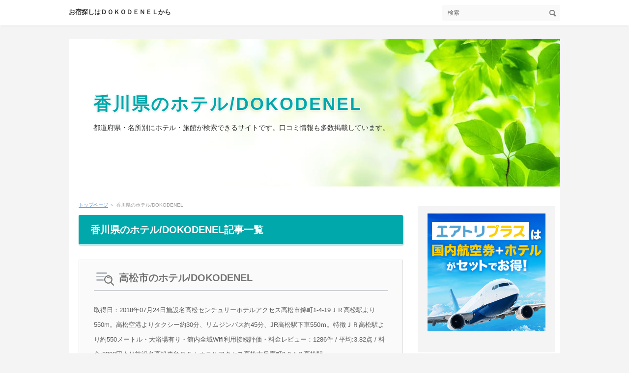

--- FILE ---
content_type: text/html
request_url: http://blue555.net/category38/
body_size: 5455
content:
<!DOCTYPE html>
<html lang="ja" dir="ltr">
<head>
<meta charset="Shift_JIS"/>
<meta name="viewport" content="width=device-width, initial-scale=1"/>
<meta http-equiv="X-UA-Compatible" content="IE=edge"/>
<title>香川県のホテル/DOKODENEL</title>
<meta name="keywords" content="ホテル,旅館,名所宿泊,ＤＯＫＯＤＥＮＥＬ"/>
<meta name="description" content="ＤＯＫＯＤＥＮＥＬは口コミ情報がいっぱいです"/>
<link rel="stylesheet" href="../styles.css" type="text/css"/>
<link rel="stylesheet" href="../css/textstyles.css" type="text/css"/>
<link rel="alternate" type="application/rss+xml" title="RSS" href="https://blue555.net/rss.xml"/>
<link rel="alternate" media="handheld" href="https://blue555.net/category38/"/>
</head>
<body><noscript><meta HTTP-EQUIV="refresh" content="0;url='http://blue555.net/category38/?PageSpeed=noscript'" /><style><!--table,div,span,font,p{display:none} --></style><div style="display:block">Please click <a href="http://blue555.net/category38/?PageSpeed=noscript">here</a> if you are not redirected within a few seconds.</div></noscript>
<div id="wrapper">
<header>
<div id="top">
<div class="inner">
<h1><a href="../">お宿探しはＤＯＫＯＤＥＮＥＬから</a></h1>
<input type="checkbox" id="panel" value=""/>
<label for="panel" id="topmenubtn">MENU</label>
<div id="topmenubox">
<div id="searchbox"><form name="search" id="search" method="Get" action="../search.php">
<input type="search" Class="skwd" name="keyword" size="20" placeholder="検索" value=""/>
<input type="submit" value="検索"/>
</form></div>
</div>
</div>
</div>
<div id="header">
<img src="../img/header.jpg" alt="香川県のホテル/DOKODENEL"/>
<div id="headertxt">
<h2 class="title"><span><a href="../">香川県のホテル/DOKODENEL</a></span></h2>
<div class="desc">都道府県・名所別にホテル・旅館が検索できるサイトです。口コミ情報も多数掲載しています。</div>
</div>
</div>
</header>
<div id="column2">
<div id="contents">
<div id="layoutbox">
<div id="main">
<div id="siteNavi"><a href="../">トップページ</a> ＞ 香川県のホテル/DOKODENEL</div>
<h3><span>香川県のホテル/DOKODENEL記事一覧</span></h3>
<div id="categorylist">
<article class="catbox">
<div class="title"><a href="../category38/entry958.html">高松市のホテル/DOKODENEL</a></div>
<div class="body">
<p>取得日：2018年07月24日施設名高松センチュリーホテルアクセス高松市錦町1-4-19ＪＲ高松駅より550m。高松空港よりタクシー約30分、リムジンバス約45分、JR高松駅下車550ｍ。特徴ＪＲ高松駅より約550メートル・大浴場有り・館内全域Wifi利用接続評価・料金レビュー：1286件 / 平均:3.82点 / 料金:2300円より施設名高松東急ＲＥＩホテルアクセス高松市兵庫町9-9ＪＲ高松駅...</p>
<div class="more"><a href="../category38/entry958.html">続きを読む</a></div>
</div>
</article>
<article class="catbox">
<div class="title"><a href="../category38/entry959.html">丸亀市のホテル/DOKODENEL</a></div>
<div class="body">
<p>取得日：2018年07月24日施設名ホテルルートイン丸亀アクセス丸亀市田村町二丁田512-1ＪＲ　丸亀駅よりお車で５分特徴２０１０年１１月１５日ＯＰＥＮ全室ネット接続無料、バイキング朝食無料、男女ラジウム人工温泉を完備。評価・料金レビュー：365件 / 平均:4.15点 / 料金:4875円より施設名オークラホテル丸亀アクセス丸亀市富士見町3-3-50ＪＲ丸亀駅より車で５分、本州方面は瀬戸中央自動...</p>
<div class="more"><a href="../category38/entry959.html">続きを読む</a></div>
</div>
</article>
<article class="catbox">
<div class="title"><a href="../category38/entry960.html">坂出市のホテル/DOKODENEL</a></div>
<div class="body">
<p>取得日：2018年07月24日施設名ホテルルートイン坂出北インターアクセス坂出市西大浜北4-5-31ＪＲ予讃線　坂出駅より車にて約10分／瀬戸中央自動車道　坂出北インターより約７００ｍ特徴四国の玄関口　坂出！ビジネス・観光に最適です。評価・料金レビュー：477件 / 平均:4.06点 / 料金:4550円より施設名ホテル入浜アクセス坂出市西大浜北4-5-25電車：JR坂出駅から車で6分／お車：坂出...</p>
<div class="more"><a href="../category38/entry960.html">続きを読む</a></div>
</div>
</article>
<article class="catbox">
<div class="title"><a href="../category38/entry961.html">善通寺市のホテル/DOKODENEL</a></div>
<div class="body">
<p>取得日：2018年07月24日施設名ホテルルートイン丸亀アクセス丸亀市田村町二丁田512-1ＪＲ　丸亀駅よりお車で５分特徴２０１０年１１月１５日ＯＰＥＮ全室ネット接続無料、バイキング朝食無料、男女ラジウム人工温泉を完備。評価・料金レビュー：365件 / 平均:4.15点 / 料金:4875円より施設名お遍路宿　旅人の宿　風のくぐるアクセス善通寺市上吉田町306-1ＪＲ　善通寺駅より徒歩にて１３分　...</p>
<div class="more"><a href="../category38/entry961.html">続きを読む</a></div>
</div>
</article>
<article class="catbox">
<div class="title"><a href="../category38/entry962.html">観音寺市のホテル/DOKODENEL</a></div>
<div class="body">
<p>取得日：2018年07月24日施設名四国観音寺　琴弾荘アクセス観音寺市有明町10-22ＪＲ観音寺駅より２㎞/高松道 さぬき豊中ＩＣ大野原IC１０分特徴渡り蟹やアコウ、オコゼ等が食べれる料理自慢の宿★渡り蟹プラン＠\14000～好評受付中★評価・料金レビュー：117件 / 平均:3.4点 / 料金:4860円より施設名母神温泉　かんぽの宿観音寺アクセス観音寺市池之尻町1101-4ＪＲ予讃線　観音駅よ...</p>
<div class="more"><a href="../category38/entry962.html">続きを読む</a></div>
</div>
</article>
<article class="catbox">
<div class="title"><a href="../category38/entry963.html">さぬき市のホテル/DOKODENEL</a></div>
<div class="body">
<p>取得日：2018年07月24日施設名モンペリエ　オーヴェルジュアクセスさぬき市津田町津田3311-1高徳線ＪＲ　津田駅より６分／高速道路　津田寒川ＩＣより６分特徴瀬戸内の岸辺に建つ料理自慢のオーヴェルジュ、潮風のささやきが聞こえる丘で繊細な旬の味覚をどうぞ。評価・料金レビュー：件 / 平均:点 / 料金:9960円より施設名ＨＯＴＥＬ　ＡＺ　香川東かがわ店アクセス東かがわ市湊字水入1856-2讃岐...</p>
<div class="more"><a href="../category38/entry963.html">続きを読む</a></div>
</div>
</article>
<article class="catbox">
<div class="title"><a href="../category38/entry964.html">東かがわ市のホテル/DOKODENEL</a></div>
<div class="body">
<p>取得日：2018年07月24日施設名白鳥温泉アクセス東かがわ市入野山465ＪＲ　三本松駅下車、福祉センター行バスにて３５分特徴阿讃山脈の山懐にたたずむツルぬるの湯の温泉宿。県内では珍しい黄流泉。ツルツルぬるぬるのお湯自慢。評価・料金レビュー：29件 / 平均:3.58点 / 料金:3300円より施設名翼山温泉アクセス東かがわ市引田991-16ＪＲ高徳線「引田駅」からお車で３分／高松道引田ＩＣより２...</p>
<div class="more"><a href="../category38/entry964.html">続きを読む</a></div>
</div>
</article>
<article class="catbox">
<div class="title"><a href="../category38/entry965.html">三豊市のホテル/DOKODENEL</a></div>
<div class="body">
<p>取得日：2018年07月24日施設名郷の宿陶山アクセス三豊市詫間町詫間1355-1ＪＲ　詫間駅より市内バスにて10分。または徒歩25分特徴瀬戸内海中央の半島にある小さな癒し宿。瀬戸内海直送・旬の海の幸。星空を眺める屋上露天風呂。お遍路さんプランもあるよ。評価・料金レビュー：件 / 平均:点 / 料金:5160円より施設名ホテルルートイン丸亀アクセス丸亀市田村町二丁田512-1ＪＲ　丸亀駅よりお車で...</p>
<div class="more"><a href="../category38/entry965.html">続きを読む</a></div>
</div>
</article>
<article class="catbox">
<div class="title"><a href="../category38/entry966.html">小豆郡のホテル/DOKODENEL</a></div>
<div class="body">
<p>取得日：2018年07月24日施設名ぽんたの宿　＜小豆島＞アクセス小豆郡小豆島町池田880-2池田桟橋からお車で１分 （ カーナビご利用の際、香川県小豆郡小豆島町池田８８０－４　検索をお願いいたします。）特徴【１日１組・田舎の一軒家】コンドミニアムタイプのお宿となっております。評価・料金レビュー：件 / 平均:点 / 料金:6000円より施設名ｍａｍｍａ＜豊島＞アクセス小豆郡土庄町豊島家浦43...</p>
<div class="more"><a href="../category38/entry966.html">続きを読む</a></div>
</div>
</article>
<article class="catbox">
<div class="title"><a href="../category38/entry967.html">木田郡のホテル/DOKODENEL</a></div>
<div class="body">
<p>取得日：2018年07月24日施設名高松花樹海温泉　花樹海アクセス高松市西宝町3-5-10ＪＲ予讃線　高松駅から車で１０分／高松自動車道　高松西ＩＣ及び高松檀紙ICから一般道を通り約１０分特徴市内や瀬戸内の多島美が一望できるリゾート型温泉旅館。創業８５年の老舗の味と温泉でおくつろぎ下さい。評価・料金レビュー：317件 / 平均:4.39点 / 料金:6480円より施設名花樹海別館　トレスタ白山アク...</p>
<div class="more"><a href="../category38/entry967.html">続きを読む</a></div>
</div>
</article>
<article class="catbox">
<div class="title"><a href="../category38/entry968.html">香川郡のホテル/DOKODENEL</a></div>
<div class="body">
<p>取得日：2018年07月24日施設名Ｇｕｅｓｔｈｏｕｓｅ　ＳＨＥＬＬ　＜直島＞アクセス香川郡直島町890-30本村港よりお車特徴2016年オープン！チェックインからチェックアウトまでお好きなようにお過ごしいただけます。評価・料金レビュー：件 / 平均:点 / 料金:5000円より施設名ほっこり民宿　清ｓａｙａ＜直島＞アクセス香川郡直島町2310-168宮ノ浦港（海の駅）より徒歩５分特徴★女子旅を応...</p>
<div class="more"><a href="../category38/entry968.html">続きを読む</a></div>
</div>
</article>
<article class="catbox">
<div class="title"><a href="../category38/entry969.html">綾歌郡のホテル/DOKODENEL</a></div>
<div class="body">
<p>取得日：2018年07月24日施設名古街の家アクセス綾歌郡宇多津町2126-1ＪＲ　宇多津駅より徒歩にて約１５分特徴瀬戸大橋の袂、古き良き町並みに２棟の町家が生まれ変わった宿。部屋で只々くつろぐもよし、散策で宇多津の日常に出会うもよし。評価・料金レビュー：件 / 平均:点 / 料金:円より施設名ホテルアネシス瀬戸大橋アクセス綾歌郡宇多津町浜六番丁81-1ＪＲ　宇多津駅より徒歩０分特徴丸亀・坂出より...</p>
<div class="more"><a href="../category38/entry969.html">続きを読む</a></div>
</div>
</article>
<article class="catbox">
<div class="title"><a href="../category38/entry970.html">仲多度郡のホテル/DOKODENEL</a></div>
<div class="body">
<p>取得日：2018年07月24日施設名古民家ステイ　香露軒アクセス仲多度郡多度津町西浜1-15多度津駅より徒歩にて約１０分特徴～鉄道と海の玄関多度津～　（古い町並みが有るお宿）　古民家ステイ　香露軒評価・料金レビュー：件 / 平均:点 / 料金:5500円より施設名ネコノシマホステルアクセス仲多度郡多度津町佐柳1353三洋汽船フェリー　佐柳本浦港より徒歩にて約１５分特徴「猫の島」で知られる香川県佐柳...</p>
<div class="more"><a href="../category38/entry970.html">続きを読む</a></div>
</div>
</article>
<article class="catbox">
<div class="title"><a href="../category38/entry1251.html">香川県　市町村一覧</a></div>
<div class="body">
<p>高松市　丸亀市　坂出市　善通寺市観音寺市　さぬき市　東かがわ市　三豊市小豆郡　土庄町　小豆島町木田郡　三木町　香川郡　直島町綾歌郡　宇多津町　綾川町仲多度郡　琴平町　多度津町　まんのう町</p>
<div class="more"><a href="../category38/entry1251.html">続きを読む</a></div>
</div>
</article>
<article class="catbox">
<div class="title"><a href="../category38/entry1275.html">じゃらんで香川の観光について調べる</a></div>
<div class="body">
<div class="more"><a href="../category38/entry1275.html">続きを読む</a></div>
</div>
</article>
</div>
<div class="graybg" style="text-align:center"><p style="text-align:center;"><a href="http://butty.xsrv.jp/ranklink/ranklink.cgi?id=hosaku"></p>
<p class="txt-img" style="text-align:center"><img src="http://butty.xsrv.jp/images/header.jpg" border=0 style="border:1px solid #cccccc; width:600px;"></p>
<p style="text-align:center;"></a></p>
<br/>
<a href="http://nandemoranking.pals4s.website/ranklink/ranklink.cgi?id=dpkode"><br/>
<img src="http://nandemoranking.pals4s.website/images/header.jpg" border=0 style="border:1px solid #cccccc; width:600px;"><br/>
</a><br/>
<br/>
<p style="text-align:center;">当サイトは、アトリエ突破口が管理しています。ご意見・ご質問は次のメールフォームからお願いします。</p>
<br/>
<p style="text-align:center;"><a href="http://blue555.net/script/mailform/travel/">お問い合わせフォーム</a></p>
<br/>
<p style="text-align:center;"><a href="../"><span style="font-size:26px" class="lbg">トップページにもどる</span></a></p>
</div>
</div>
<div id="menu">
<div class="graybg"><p style="text-align:center;"><a href="https://px.a8.net/svt/ejp?a8mat=3BDZY8+2SPR0I+AD2+2NAN35" rel="nofollow"></p>
<p style="text-align:center;"><img border="0" width="240" height="240" alt="" src="https://www25.a8.net/svt/bgt?aid=200527424169&wid=163&eno=01&mid=s00000001343016006000&mc=1"></a></p>
<p style="text-align:center;"><img border="0" width="1" height="1" src="https://www12.a8.net/0.gif?a8mat=3BDZY8+2SPR0I+AD2+2NAN35" alt=""></p>
</div>
<nav>
<div class="menuitem">
<h4><span>メニュー</span></h4>
<div class="menubox menulist"><ul id="menu1">
<li><a href="../category1/">北海道のホテル/DOKODENEL</a></li>
<li><a href="../category2/">青森県のホテル/DOKODENEL</a></li>
<li><a href="../category3/">岩手県のホテル/DOKODENEL</a></li>
<li><a href="../category4/">宮城県のホテル/DOKODENEL</a></li>
<li><a href="../category5/">秋田県のホテル/DOKODENEL</a></li>
<li><a href="../category6/">山形県のホテル/DOKODENEL</a></li>
<li><a href="../category7/">福島県のホテル/DOKODENEL</a></li>
<li><a href="../category8/">茨城県のホテル/DOKODENEL</a></li>
<li><a href="../category9/">栃木県のホテル/DOKODENEL</a></li>
<li><a href="../category10/">群馬県のホテル/DOKODENEL</a></li>
<li><a href="../category11/">埼玉県のホテル/DOKODENEL</a></li>
<li><a href="../category12/">千葉県のホテル/DOKODENEL</a></li>
<li><a href="../category13/">東京都のホテル/DOKODENEL</a></li>
<li><a href="../category14/">神奈川県のホテル/DOKODENEL</a></li>
<li><a href="../category15/">新潟県のホテル/DOKODENEL</a></li>
<li><a href="../category16/">富山県のホテル/DOKODENEL</a></li>
<li><a href="../category17/">石川県のホテル/DOKODENEL</a></li>
<li><a href="../category18/">福井県のホテル/DOKODENEL</a></li>
<li><a href="../category19/">山梨県のホテル/DOKODENEL</a></li>
<li><a href="../category20/">長野県のホテル/DOKODENEL</a></li>
<li><a href="../category21/">岐阜県のホテル/DOKODENEL</a></li>
<li><a href="../category22/">静岡県のホテル/DOKODENEL</a></li>
<li><a href="../category24/">愛知県のホテル/DOKODENEL</a></li>
<li><a href="../category25/">三重県のホテル/DOKODENEL</a></li>
<li><a href="../category26/">滋賀県のホテル/DOKODENEL</a></li>
<li><a href="../category27/">京都府のホテル/DOKODENEL</a></li>
<li><a href="../category28/">大阪府のホテル/DOKODENEL</a></li>
<li><a href="../category29/">兵庫県のホテル/DOKODENEL</a></li>
<li><a href="../category30/">奈良県のホテル/DOKODENEL</a></li>
<li><a href="../category31/">和歌山県のホテル/DOKODENEL</a></li>
<li><a href="../category32/">鳥取県のホテル/DOKODENEL</a></li>
<li><a href="../category33/">島根県のホテル/DOKODENEL</a></li>
<li><a href="../category34/">岡山県のホテル/DOKODENEL</a></li>
<li><a href="../category35/">広島県のホテル/DOKODENEL</a></li>
<li><a href="../category36/">山口県のホテル/DOKODENEL</a></li>
<li><a href="../category37/">徳島県のホテル/DOKODENEL</a></li>
<li><a href="../category38/">香川県のホテル/DOKODENEL</a></li>
<li><a href="../category39/">愛媛県のホテル/DOKODENEL</a></li>
<li><a href="../category40/">高知県のホテル/DOKODENEL</a></li>
<li><a href="../category41/">福岡県のホテル/DOKODENEL</a></li>
<li><a href="../category42/">佐賀県のホテル/DOKODENEL</a></li>
<li><a href="../category43/">長崎県のホテル/DOKODENEL</a></li>
<li><a href="../category44/">熊本県のホテル/DOKODENEL</a></li>
<li><a href="../category45/">大分県のホテル/DOKODENEL</a></li>
<li><a href="../category46/">宮崎県のホテル/DOKODENEL</a></li>
<li><a href="../category47/">鹿児島県のホテル/DOKODENEL</a></li>
<li><a href="../category48/">沖縄県のホテル/DOKODENEL</a></li>
<li><a href="../category49/">じゃらんで調べる/DOKODENEL</a></li>
<li><a href="../category50/">実験室</a></li>
<li><a href="../category51/">リンク集</a></li>
</ul></div>
</div>
</nav>
<div class="menuitem"><div class="title"><span>最新記事</span></div>
<div class="menubox"><ul id="newEntry">
<li><a href="../category2/entry1286.html">関連情報</a></li>
<li><a href="../category47/entry1284.html">じゃらんで鹿児島の観光について調べる</a></li>
<li><a href="../category46/entry1283.html">じゃらんで宮崎の観光について調べる</a></li>
<li><a href="../category45/entry1282.html">じゃらんで大分の観光について調べる</a></li>
<li><a href="../category44/entry1281.html">じゃらんで熊本の観光について調べる</a></li>
</ul></div>
</div>
<div class="graybg"><p style="text-align:center;"><a href="https://px.a8.net/svt/ejp?a8mat=35JYVH+BIH6TE+43U8+BZVU9" rel="nofollow"></p>
<p style="text-align:center;"><img border="0" width="300" height="250" alt="" src="https://www26.a8.net/svt/bgt?aid=190728269696&wid=163&eno=01&mid=s00000019160002015000&mc=1"></a></p>
<p style="text-align:center;"><img border="0" width="1" height="1" src="https://www14.a8.net/0.gif?a8mat=35JYVH+BIH6TE+43U8+BZVU9" alt=""></p>
<br/>
<p style="text-align:center;">当サイトは、アトリエ突破口が管理しています。ご意見・ご質問は次のメールフォームからお願いします。</p>
<br/>
<p style="text-align:center;"><a href="http://blue555.net/script/mailform/travel/">お問い合わせフォーム</a></p>
<br/>
</div>
</div>
</div>
<div id="pagetop"><a href="#">先頭へ戻る</a></div>
</div>
</div>
<footer id="footer">
<p id="footsub"><span><a href="../sitemap.html">サイトマップ</a></span></p>
<small>Copyright &copy; 2025 お宿探しサポート/ホテル検索予約/DOKODENELAll Rights Reserved.</small>
</footer>
</div>
</body>
</html>

--- FILE ---
content_type: text/css
request_url: http://blue555.net/styles.css
body_size: 16935
content:
@charset "shift_jis";
@import url("./css/tables.css");
@import url("./css/commonstyles.css");

/*
==================================================
基本スタイル
==================================================
*/
html {
  font-family: sans-serif;
  -ms-text-size-adjust: 100%;
  -webkit-text-size-adjust: 100%;
}
body {
  margin: 0;
}
article,
aside,
details,
figcaption,
figure,
footer,
header,
main,
menu,
nav,
section,
summary {
  display: block;
}
audio,
canvas,
progress,
video {
  display: inline-block;
}
audio:not([controls]) {
  display: none;
  height: 0;
}
progress {
  vertical-align: baseline;
}
template,
[hidden] {
  display: none;
}
a {
  background-color: transparent;
  -webkit-text-decoration-skip: objects;
}
a:active,
a:hover {
  outline-width: 0;
}
abbr[title] {
  border-bottom: none;
  text-decoration: underline;
  text-decoration: underline dotted;
}
b,
strong {
  font-weight: inherit;
}
b,
strong {
  font-weight: bolder;
}
dfn {
  font-style: italic;
}
h1 {
  font-size: 2em;
  margin: 0.67em 0;
}
mark {
  background-color: #ff0;
  color: #000;
}
small {
  font-size: 80%;
}
sub,
sup {
  font-size: 75%;
  line-height: 0;
  position: relative;
  vertical-align: baseline;
}
sub {
  bottom: -0.25em;
}
sup {
  top: -0.5em;
}
img {
  border-style: none;
}
svg:not(:root) {
  overflow: hidden;
}
code,
kbd,
pre,
samp {
  font-family: monospace, monospace;
  font-size: 1em;
}
figure {
  margin: 1em 40px;
}
hr {
  box-sizing: content-box;
  height: 0;
  overflow: visible;
}
button,
input,
select,
textarea {
  font: inherit;
  margin: 0;
}
optgroup {
  font-weight: bold;
}
button,
input {
  overflow: visible;
}
button,
select {
  text-transform: none;
}
button,
html [type="button"],
[type="reset"],
[type="submit"] {
  -webkit-appearance: button;
}
button::-moz-focus-inner,
[type="button"]::-moz-focus-inner,
[type="reset"]::-moz-focus-inner,
[type="submit"]::-moz-focus-inner {
  border-style: none;
  padding: 0;
}
button:-moz-focusring,
[type="button"]:-moz-focusring,
[type="reset"]:-moz-focusring,
[type="submit"]:-moz-focusring {
  outline: 1px dotted ButtonText;
}
fieldset {
  border: 1px solid #c0c0c0;
  margin: 0 2px;
  padding: 0.35em 0.625em 0.75em;
}
legend {
  box-sizing: border-box;
  color: inherit;
  display: table;
  max-width: 100%;
  padding: 0;
  white-space: normal;
}
textarea {
  overflow: auto;
}
[type="checkbox"],
[type="radio"] {
  box-sizing: border-box;
  padding: 0;
}
[type="number"]::-webkit-inner-spin-button,
[type="number"]::-webkit-outer-spin-button {
  height: auto;
}
[type="search"] {
  -webkit-appearance: textfield;
  outline-offset: -2px;
}
[type="search"]::-webkit-search-cancel-button,
[type="search"]::-webkit-search-decoration {
  -webkit-appearance: none;
}
::-webkit-input-placeholder {
  color: inherit;
  opacity: 0.54;
}
::-webkit-file-upload-button {
  -webkit-appearance: button;
  font: inherit;
}

/*
==================================================
基本スタイル
==================================================
*/
body {
  background-color: #f4f4f4;
  color: #333333;
  font-family: 'メイリオ', Helvetica, 'Hiragino Kaku Gothic Pro', sans-serif;
  font-size: 16px;
  line-height: 1.8;
  text-align: center;
  -webkit-text-size-adjust: 100%;
}
h1, h2, h3, h4, h5, h6, .title, dt {
  font-family: 'ヒラギノ角ゴ Pro W3','Hiragino Kaku Gothic Pro','メイリオ',Meiryo,Verdana,'ＭＳ Ｐゴシック',sans-serif;
  font-weight: 700;
}
h1, h2, h3{
clear:both;
}
h2,h3,h4,h5,h6{
	overflow:hidden;
}
.clear {
  clear: both;
  font-size: 1px;
  line-height: 0;
}
p {
  margin: 0;
}
img {
  height: auto;
  max-width: 100%;
  vertical-align: middle;
}
/* リスト
==================================================
*/
#main ul{
  list-style: outside none none;
  margin: 10px 0;
  padding: 0;
}
#main ul > li {
  line-height: 1.7;
  margin: 10px 0;
  padding: 0 0 0 1.4em;
  position: relative;
}
#main ul > li:before {
  background-color: #46b397;
  -moz-border-radius: 2px;
  -webkit-border-radius: 2px;
  border-radius: 2px;
  content: '';
  height: 0.375em;
  position: absolute;
  top: 0.6em;
  left: 0.3em;
  width: 0.375em;
  font-weight:bold;
  text-align:center;
}
table ul li:before {
  top: 0.5em;
}
#main table ul,#main table ol{
  margin:10px 0;
}
#whatsnew ul li:before{
  display:none;
}
#main ol {
  counter-reset: number;
  list-style: outside none none;
  margin: 10px 0;
  padding: 0;
}
#main ol > li {
  line-height: 1.7;
  margin: 10px 0;
  padding: 0 0 0 1.8em;
  position: relative;
}
#main ol > li::before{
  -moz-box-sizing: border-box;
  -webkit-box-sizing: border-box;
  box-sizing: border-box;
  color: #00a8ab;
  -moz-border-radius: 2px;
  -webkit-border-radius: 2px;
  border-radius: 2px;
  content: '';
  height: 0.375em;
  position: absolute;
  top: 0.6em;
  left: 0.1em;
  width: 1.5em;
  font-weight:bold;
  text-align:center;
  font-family: Arial;
}
table ul li:before {
  top: 0.5em;
}
#main table ul,#main table ol{
  margin:10px 0;
}
#whatsnew ul li:before{
  display:none;
}
#main ol > li::before {
  counter-increment: number;
  content: counter(number,decimal) ".";
  top: 0;
}

/* リンク
==================================================
*/
a {
  color: #4887d9;
}
a img{background: none;}
@media screen and (min-width: 1000px) {
  a:hover {
	color: #46b397;
	text-decoration: none;
  }
  #main a:hover, #menu a:hover, #rmenu a:hover, #pagetop a:hover {
	left: 1px;
	position: relative;
	top: 1px;
  }
}
/*
==================================================
全体
==================================================
*/
/* レイアウト
==================================================
*/
#contents {
  background-color: #fff;
}
#siteNavi {
  color: rgba(51, 51, 51, 0.5);
  font-size: 10px;
  line-height: 1.6;
  margin: 0 0 10px;
  padding: 2px 15px;
}
@media screen and (min-width: 768px) {
  #contents {
	position: relative;
	z-index: 0;
  }
  #contents::after {
	clear: both;
	content: '';
	display: block;
  }
  #siteNavi {
	margin: 0 0 12px;
	padding: 0;
  }
}
@media screen and (min-width: 1000px) {
  #contents {
	margin: 0 auto;
	width: 1000px;
	z-index: 0;
  }
}
/* ページ上部へ戻る
==================================================
*/
#pagetop{
	clear:both;
	width:auto;
	padding:10px 0 0 0;
	margin:20px 0 0 0;
}
#pagetop a{
	display:block;
	width:100%;
	color:#FFF;
	background-color:#00a8ab;
	text-decoration:none;
	font-size:13px;
	padding:8px;
	height:40px;
	box-sizing:border-box;
}
#pagetop a::before{
	content:'↑';
	color:#FFF;
}
@media screen and (min-width: 768px) {
#pagetop a{
	width:160px;
	height:40px;
	margin:16px 10px 0 auto;
	border-radius:8px 8px 0 0;
}
#pagetop a:hover{
	left:0;
	top:0;
	position:relative;
}
}
/* 検索ボックス
==================================================
*/
#searchbox {
  background-color: #00a8ab;
  border-top: 1px solid #3b9b8d;
  padding: 10px;
}
#searchbox form {
  position: relative;
}
#searchbox form::before {
  border: 2px solid #808080;
  -moz-border-radius: 11px;
  -webkit-border-radius: 11px;
  border-radius: 11px;
  -moz-box-sizing: border-box;
  -webkit-box-sizing: border-box;
  box-sizing: border-box;
  content: '';
  height: 11px;
  position: absolute;
  right: 16px;
  top: 12px;
  width: 11px;
}
#searchbox form::after {
  background-color: #808080;
  -moz-border-radius: 10px;
  -webkit-border-radius: 10px;
  border-radius: 10px;
  content: '';
  height: 6px;
  position: absolute;
  right: 15px;
  top: 20px;
  -moz-transform: rotate(-45deg);
  -ms-transform: rotate(-45deg);
  -webkit-transform: rotate(-45deg);
  transform: rotate(-45deg);
  width: 3px;
}
#searchbox input {
  -webkit-appearance: none;
}
#searchbox input[type="text"], #searchbox input[type="search"] {
  border: none;
  -moz-border-radius: 2px;
  -webkit-border-radius: 2px;
  border-radius: 2px;
  -moz-box-sizing: border-box;
  -webkit-box-sizing: border-box;
  box-sizing: border-box;
  cursor: auto;
  font-size: 12px;
  line-height: 18px;
  padding: 10px 40px 10px 10px;
  width: 100%;
}
#searchbox input[type="submit"] {
  background-color: transparent;
  border: medium none;
  cursor: pointer;
  height: 38px;
  overflow: hidden;
  padding: 0;
  position: absolute;
  right: 0;
  text-indent: 200%;
  top: 0;
  white-space: nowrap;
  width: 40px;
}
@media screen and (min-width: 768px) {
  #searchbox {
	background-color: transparent;
	border-top: none;
	float: right;
	margin-left: 10px;
	padding: 0;
	width: 240px;
  }
  #searchbox form::before {
	right: 11px;
	top: 10px;
  }
  #searchbox form::after {
	right: 10px;
	top: 18px;
  }
  #searchbox input[type="text"], #searchbox input[type="search"] {
	background-color: #f9f9f9;
	line-height: 18px;
	padding: 6px 30px 6px 10px;
  }
  #searchbox input[type="submit"] {
	height: 30px;
	width: 30px;
  }
}
@media screen and (min-width: 1000px) {
  #searchbox input[type="text"], #searchbox input[type="search"] {
	border: 1px solid transparent;
  }
  #searchbox input[type="text"]:focus, #searchbox input[type="search"]:focus {
	background-color: #fff;
	border: 1px solid #e1e3e5;
	outline: 0;
  }
}
/* 回り込み・回り込み解除
==================================================
*/
.txt-img img {
  margin: 0 8px 8px 8px;
}
.center {
  margin: 5px 0;
  text-align: center;
}
.float-l {
  float: left;
}
.float-r {
  float: right;
}
.float-l img,
.float-r img {
  margin-bottom: 20px;
}
.float-l img {
  margin-right: 20px;
}
.float-r img {
  margin-left: 20px;
}
.clear, .FloatEnd {
  clear: both;
  font-size: 1px;
  height: 0;
  line-height: 0;
}

/*
==================================================
トップ部分
==================================================
*/
/* トップ
==================================================
*/
#top {
  background-color: #fff;
  text-align: left;
  min-height: 32px;
  box-shadow: 0 3px 2px -2px rgba(0,0,0,.1);
  -webkit-box-shadow: 0 3px 2px -2px rgba(0,0,0,.1);
  margin-bottom: 0px;
}
.inner {
    display: block;
    min-height: 32px;
    width: 100%;
    z-index: 9999;
}
#top h1 {  font-size: 13px;
  line-height: 1.6;
  margin: 0;
  padding: 13px 48px 13px 10px;
}
#top h1 a {
  color: #333333;
  text-decoration: none;
}
@media screen and (min-width: 768px) {
  #top {
	height: auto;
}
  #top .inner {
	overflow: hidden;
	padding: 10px;
	position: static;
	width: auto;
	height: auto;
  }
  #top::after {
	clear: both;
	content: '';
	display: block;
  }
  #top h1 {
	display: inline-block;
	padding: 0;
  }
}
@media screen and (min-width: 1000px) {
  #top .inner {
	margin: 0 auto 28px;
	padding: 10px 0;
	width: 1000px;
  }
  #top h1 a:hover {
	color: #46b397;
  }
}
/* ヘッダー
==================================================
*/
#header {
  background-color: #fff;
  height: auto;
  overflow: hidden;
  position: relative;
}
#header img {
  height: auto;
  margin-bottom: 10px;
  width: 100%;
}
#header #headertxt {
  margin-bottom: 14px;
  overflow: hidden;
  text-align: left;
}
#header #headertxt div:nth-child(2) {
  margin-top: 5px;
}
#header .title,
#header .desc {
  margin: 0;
  padding: 0 15px;
}
#header .title {
  font-size: 1em;
  font-weight: 700;
  line-height: 1.5;
  position: absolute;
  top: 20%;
  left: 0%;
  display: inline-block;
  width: 75%;
  letter-spacing:3px;
  overflow:hidden;
  text-overflow: ellipsis;
  max-height:4.5em;
}
#header .title a {
  color: #00a8ab;
  text-decoration: none;
}
#header .desc {
  font-size: 0.875em;
  line-height: 1.5;
  max-height:4.5em;
  overflow:auto;
}
#header .title img,#header .desc img{
  width:auto;
}
@media screen and (min-width: 480px) {
	#header .title{
		font-size:1.25em;
	}
}
@media screen and (min-width: 768px) {
  #header {
	margin: 0 auto;
	width: 100%;
	z-index: 0;
  }
  #header img {
	margin-bottom: 0;
  }
  #header #headertxt {
	left: 0;
	margin: 0;
	overflow: hidden;
	position: absolute;
	right: 0;
	top: 50%;
	-webkit-transform: translateY(-50%);
	    -ms-transform: translateY(-50%);
	        transform: translateY(-50%);
  }
  #header #headertxt div:nth-child(2) {
	margin-top: 15px;
  }
  #header .title,
  #header .desc {
	left: 5%;
	margin: 0;
	padding: 0;
	position: relative;
	width: 90%;
	max-height:100%;
	overflow:visible;
  }
  #header .title {
	margin: auto;
	font-size: 28px;
	line-height: 1.3;
	width: 70%;
	max-height:100%;
  }
}
@media screen and (min-width: 1000px) {
  #header {
	height: auto;
	width: 1000px;
  }
  #header > img {
	width:100%;
	height:auto;
  }
  #header .title {
	font-size: 36px;
	width: 90%;
  }
  #header .title a {
	-moz-transition: text-shadow 0.1s ease 0s;
	-o-transition: text-shadow 0.1s ease 0s;
	-webkit-transition: text-shadow 0.1s ease;
	-webkit-transition-delay: 0s;
	transition: text-shadow 0.1s ease 0s;
  }
  #header .title a:hover {
	color: #46b397;
  }
  #header .desc {
	font-size: 14px;
  }
}
/* トップメニュー
==================================================
*/
#topmenubtn {
  cursor: pointer;
  display: block;
  height: 38px;
  overflow: hidden;
  position: absolute;
  right: 5px;
  text-indent: 200%;
  top: 5px;
  white-space: nowrap;
  width: 38px;
}
#topmenubtn::before {
  border-bottom: 3px solid #00a8ab;
  border-top: 3px solid #00a8ab;
  content: '';
  height: 4px;
  left: 10px;
  position: absolute;
  top: 10px;
  width: 19px;
}
#topmenubtn::after {
  border-top: 3px solid #00a8ab;
  content: '';
  height: 0;
  left: 10px;
  position: absolute;
  top: 24px;
  width: 19px;
}
/* メニュー表記ありの場合 */
#topmenubtn{
	text-indent:0;
	padding-top:30px;
	height:50px;
	top:0;
	font-size:10px;
	text-align:center;
	box-sizing:border-box;
}
#topmenubox {
  position: absolute;
  -moz-transition: opacity 0.1s ease 0s;
  -o-transition: opacity 0.1s ease 0s;
  -webkit-transition: opacity 0.1s ease;
  -webkit-transition-delay: 0s;
  transition: opacity 0.1s ease 0s;
  width: 100%;
}
input#panel[type="checkbox"] {
  display: none;
}
input#panel[type="checkbox"] ~ #topmenubox {
  opacity: 0;
  z-index: -1;
}
input#panel[type="checkbox"]:checked + #topmenubtn::before {
  border-bottom: none;
  border-top: 3px solid #00a8ab;
  height: 0;
  top: 18px;
  -moz-transform: rotate(45deg);
  -ms-transform: rotate(45deg);
  -webkit-transform: rotate(45deg);
  transform: rotate(45deg);
}
input#panel[type="checkbox"]:checked + #topmenubtn::after {
  border-top: 3px solid #00a8ab;
  top: 18px;
  -moz-transform: rotate(-45deg);
  -ms-transform: rotate(-45deg);
  -webkit-transform: rotate(-45deg);
  transform: rotate(-45deg);
}
input#panel[type="checkbox"]:checked ~ #topmenubox {
  opacity: 1;
  z-index: 50;
}
#topmenu ul {
  margin: 0;
  padding: 0;
}
#topmenu ul a {
  background-color: #00a8ab;
  border-top: 1px solid #3b9b8d;
  color: #fff;
  display: block;
  font-size: 13px;
  line-height: 1.6;
  padding: 15px 35px 15px 15px;
  position: relative;
  text-align: left;
  text-decoration: none;
  margin:0;
}
#topmenu ul a::before {
  border-right: 2px solid #cfede8;
  border-top: 2px solid #cfede8;
  content: '';
  height: 6px;
  margin-top: -3px;
  position: absolute;
  right: 20px;
  top: 50%;
  -moz-transform: rotate(45deg);
  -ms-transform: rotate(45deg);
  -webkit-transform: rotate(45deg);
  transform: rotate(45deg);
  width: 6px;
}
@media screen and (min-width: 768px) {
  #topmenubtn {
	display: none;
  }
  #topmenubox {
	display: inline;
	opacity: 1 !important;
	position: static;
	width: auto;
  }
  #topmenu{
  	display:block;
    	margin-top:16px;
	margin-bottom:4px;
  }
  #topmeu ul{
	list-style:none;
  }
  #topmenu ul li{
        list-style:none;
	padding:0;
	margin:0;
	background-image:none;
	width:20%;
	float:left;
	box-sizing:border-box;
  }
  #topmenu ul li a{
	padding:10px;
	width:100%;
	text-align:center;
	border-left:dotted 1px rgba(255,255,255,0.5);
	box-sizing:border-box;
  }
  #topmenu ul li:first-child a{
	border-left:none;
}
  #topmenu ul li a:hover{
	opacity:0.8;
	color:#FFF;
	text-decoration:none;
  }
  #topmenu ul a::before {
	display:none;
  }
}
@media screen and (min-width: 1000px) {
  #topmenu ul a:hover {
	color: #46b397;
	text-decoration: underline;
  }
}
/*
==================================================
メインコンテンツ
==================================================
*/
/* 記事領域
==================================================
*/
#main {
  text-align: left;
}
#main .text, #text1, #text2, #text3, #text4, #text5, #text6, #text7, #text8, #text9, #text10, #space1, #space2 {
  overflow: visible;
  padding: 15px;
  margin-bottom:24px;
}
@media screen and (min-width: 768px) {
  #main {
	-moz-box-sizing: border-box;
	-webkit-box-sizing: border-box;
	box-sizing: border-box;
	float: right;
	padding: 30px 20px 0;
  }
  #main .text, #text1, #text2, #text3, #text4, #text5, #text6, #text7, #text8, #text9, #text10, #space1, #space2 {
	padding: 15px 10px;
  }
}
/* 見出し
==================================================
*/
#main h2,
#main h3 {
  background-color: #00a8ab;
  border-bottom: 1px solid #fff;
  border-radius: 3px;
  -webkit-box-shadow: 1px 1px 3px #888;
          box-shadow: 1px 1px 3px rgba(0,0,0,.3);
  color: #fff;
  font-size: 18px;
  line-height: 1.5;
  margin: 0 0 10px 0;
  padding: 15px;
  position: relative;
  clear:both;
}
/* H3見出し - デザイン2 */
/*
#main h2,
#main h3{
  padding:3px;
}
#main h2 span,
#main h3 span{
  border-top:1px dashed #FFF;
  border-bottom:1px dashed #FFF;
  display:block;
  padding:8px 16px;
}
*/
#main .text h2, #main #text1 h2, #main #text2 h2, #main #text3 h2, #main #text4 h2, #main #text5 h2, #main #text6 h2, #main #text7 h2, #main #text8 h2, #main #text9 h2, #main #text10 h2, #main #space1 h2, #main #space2 h2,
#main .text h3, #main #text1 h3, #main #text2 h3, #main #text3 h3, #main #text4 h3, #main #text5 h3, #main #text6 h3, #main #text7 h3, #main #text8 h3, #main #text9 h3, #main #text10 h3, #main #space1 h3, #main #space2 h3 {
  margin: 15px -15px;
}
#main h2 a,#main h3 a{color:#FFF;}
#main h2 a:not([href]),#main h3 a:not([href]) {text-decoration:none;}
#main #sitemaps + h2,
#main #sitemaps + h3, #main #searchresult + h2,
#main #searchresult + h3 {
  border-top: none;
}
#main #sitemaps + h2 + #space2,
#main #sitemaps + h3 + #space2, #main #searchresult + h2 + #space2,
#main #searchresult + h3 + #space2 {
  border-bottom: 1px solid #e1e3e5;
}
#main h4 {
  background-color: #ECF8F9;
  color: #119d9f;
  font-size: 18px;
  line-height: 1.5;
  margin: 20px 0px 18px;
  overflow: visible;
  padding: 10px 18px;
  position: relative;
  border-radius: 8px;
  -webkit-border-radius: 8px;
  -moz-border-radius: 8px;
  clear:both;
}
#main h4::before {
  content: "";
  position: absolute;
  bottom: -10px;
  left: 30px;
  margin-left: -10px;
  width: 0;
  height: 0;
  border-top: 15px solid #ECF8F9;
  border-left: 10px solid transparent;
  border-right: 10px solid transparent;
}
#main h5 {
  background-image: url(img/h5.png);
  background-position: left 0.1em;
  background-repeat: no-repeat;
  background-size: 1.18em auto;
  font-size: 17px;
  line-height: 1.5;
  margin: 20px 0 10px;
  padding: 0 0 0 1.7em;
  overflow:hidden;
}
#main h6 {
  background-image: url(img/h6.png);
  background-position: left 0.28em;
  background-repeat: no-repeat;
  background-size: 1.1em auto;
  font-size: 16px;
  line-height: 1.5;
  margin: 10px auto;
  padding: 0 0 0 1.52941em;
  overflow:hidden;
}
#main blockquote {
  background-color: #eee;
  border: none;
  color: #1a1a1a;
  font-size: 16px;
  line-height: 1.8;
  margin: 25px 0;
  padding: 15px;
  //padding-left: 2.5375em;
  position: relative;
}
#main blockquote::before {
/*
  color: #00a8ab;
  content: '\203b';
  font-size: 1.125em;
  font-weight: bold;
  line-height: 1;
  margin: 0 0.3375em 0 -1.3375em;
*/
}
@media screen and (min-width: 768px) {
  #main h2,
  #main h3 {
	font-size: 20px;
	line-height: 1.4;
	padding: 16px 24px;
	position: relative;
  }  #main .text h3, #main #text1 h3, #main #text2 h3, #main #text3 h3, #main #text4 h3, #main #text5 h3, #main #text6 h3, #main #text7 h3, #main #text8 h3, #main #text9 h3, #main #text10 h3, #main #space1 h3, #main #space2 h3 {
	margin: 15px 0;
  }
  #main #sitemaps + h2 + #space2,
  #main #sitemaps + h3 + #space2, #main #searchresult + h2 + #space2,
  #main #searchresult + h3 + #space2 {
	border-bottom: none;
  }
  #main h4 {
	font-size: 20px;
  }
  #main blockquote {
	padding: 20px;
	//padding-left: 2.85em;
  }
}
#main .txt-decbox1 .top_box h3,#main .txt-decbox2 .top_box h3{
	box-shadow:none;
}
/*
==================================================
画像付きボックス
==================================================
*/
.alert, .accept, .attention, .thint {
  background-image: none;
  border: none;
  font-size: 16px;
  line-height: 1.8;
  margin: 35px 0 15px;
  padding: 30px 15px;
  position: relative;
}
.alert::before, .accept::before, .attention::before, .thint::before {
  background-position: left top;
  background-repeat: no-repeat;
  background-size: 43px auto;
  top: -20px;
  content: '';
  height: 47px;
  left: -8px;
  position: absolute;
  width: 43px;
}
.alert.noimage, .accept.noimage, .attention.noimage, .thint.noimage {
  margin: 15px 0;
  text-indent: 0;
}
.alert.noimage::before, .accept.noimage::before, .attention.noimage::before, .thint.noimage::before {
  display: none;
}
@media screen and (min-width: 768px) {
  .alert, .accept, .attention, .thint {
	margin: 45px 0 20px;
	padding: 20px 30px;
  }
}
.attention {
  background-color: #fef8e0;
  border-top: 1px solid #f9ead6;
  color: #ca7f1d;
}
.attention::before {
  background-image: url(img/attention.png);
}
.accept {
  background-color: #effada;
  border-top: 1px solid #e4eddd;
  color: #346f15;
}
.accept::before {
  background-image: url(img/accept.png);
}
.alert {
  background-color: #fceded;
  border-top: 1px solid #f2dde1;
  color: #a24659;
}
.alert::before {
  background-image: url(img/alert.png);
}
.thint {
  background-color: #eff4fa;
  border-top: 1px solid #dee3eb;
  color: #436690;
}
.thint::before {
  background-image: url(img/thint.png);
}
.user1,
.user2 {
  background-color: #eeeeee;
  background-position: 10px 7px;
  background-repeat: no-repeat;
  background-size: 52px auto;
  border: none;
  font-size: 16px;
  line-height: 1.8;
  margin: 15px 0;
  min-height: 36px;
  overflow: hidden;
  position: relative;
  padding: 15px 25px 15px 95px;
  _height: auto;
  z-index: 0;
}
.user1::before,
.user2::before {
  border-bottom: 10px solid #fff;
  border-left: 15px solid transparent;
  border-right: 15px solid transparent;
  border-top: 10px solid transparent;
  -moz-box-shadow: 0 1px 0 #d6d6d6;
  -webkit-box-shadow: 0 1px 0 #d6d6d6;
  box-shadow: 0 1px 0 #d6d6d6;
  content: '';
  height: 0;
  left: 73px;
  position: absolute;
  top: 20px;
  -moz-transform: rotate(35deg);
  -ms-transform: rotate(35deg);
  -webkit-transform: rotate(35deg);
  transform: rotate(35deg);
  width: 0;
  z-index: -1;
}
.user1::after,
.user2::after {
  background-color: #fff;
  -moz-border-radius: 3px;
  -webkit-border-radius: 3px;
  border-radius: 3px;
  bottom: 10px;
  -moz-box-shadow: 0 1px 0 #d6d6d6;
  -webkit-box-shadow: 0 1px 0 #d6d6d6;
  box-shadow: 0 1px 0 #d6d6d6;
  content: '';
  left: 80px;
  position: absolute;
  right: 10px;
  top: 10px;
  z-index: -1;
}
.user1.noimage,
.user2.noimage {
  background-image: none;
  padding: 15px 25px 15px 35px;
}
.user1.noimage::before,
.user2.noimage::before {
  left: 13px;
}
.user1.noimage::after,
.user2.noimage::after {
  left: 20px;
}
.user1 {
  background-image: url(img/user1.png);
}
.user2 {
  background-image: url(img/user2.png);
}
@media screen and (min-width: 768px) {
  .user1,
  .user2 {
	background-position: 15px 12px;
	background-size: 65px auto;
	margin: 20px 0;
	min-height: 50px;
	padding: 20px 25px 20px 115px;
  }
  .user1::before,
  .user2::before {
	left: 88px;
  }
  .user1::after,
  .user2::after {
	left: 95px;
  }
  .user1.noimage,
  .user2.noimage {
	padding: 20px 25px 20px 40px;
  }
}

/*
==================================================
FAQ
==================================================
*/
.question1,
.answer1 {
  background-image: none;
  font-size: 16px;
  font-weight: normal;
  line-height: 2;
  padding: 13px 16px 13px 64px;
  position: relative;
}
.question1::before,
.answer1::before {
  font-size: 28px;
  left: 20px;
  position: absolute;
  text-align: center;
  top: 0;
  width: 1em;
}
.question1 {
  background-color: #f7f7fa;
  border: 1px solid #e6e6e6;
  border-bottom: none;
  -moz-border-radius: 5px 5px 0 0;
  -webkit-border-radius: 5px;
  border-radius: 5px 5px 0 0;
  margin: 15px 0 0;
}
.question1::before {
  color: #1c72a6;
  content: 'Q';
}
.answer1 {
  background-color: #fff;
  border: 1px solid #e6e6e6;
  border-top: none;
  -moz-border-radius: 0 0 5px 5px;
  -webkit-border-radius: 0;
  border-radius: 0 0 5px 5px;
  margin: 0 0 15px;
}
.answer1::before {
  color: #ae4453;
  content: 'A';
}
@media screen and (min-width: 768px) {
  .question1 {
	margin-top: 20px;
  }
  .answer1 {
	margin-bottom: 20px;
  }
}
.question2,
.answer2 {
  background-image: none;
  -moz-box-sizing: border-box;
  -webkit-box-sizing: border-box;
  box-sizing: border-box;
  font-size: 16px;
  font-weight: normal;
  line-height: 2;
  min-height: 46px;
  padding: 8px 0 0 58px;
  position: relative;
}
.question2::before,
.answer2::before {
  background: #f7f7fa none repeat scroll 0 0;
  -moz-border-radius: 50%;
  -webkit-border-radius: 50%;
  border-radius: 50%;
  font-size: 22px;
  height: 46px;
  left: 0;
  line-height: 46px;
  position: absolute;
  text-align: center;
  top: 0;
  width: 46px;
}
.question2 {
  margin: 20px 0 10px;
}
.question2::before {
  color: #1c72a6;
  content: 'Q';
}
.answer2 {
  border: none;
  margin-bottom: 25px;
}
.answer2::before {
  color: #ae4453;
  content: 'A';
}
@media screen and (min-width: 768px) {
  .question2 {
	margin: 30px 0 20px;
  }
  .answer2 {
	margin-bottom: 35px;
  }
}
/*
==================================================
サイドメニュー
==================================================
*/
/* メニュー
==================================================
*/
#menu,
#rmenu {
  background-color: #f9f9f9;
  overflow: hidden;
	padding: 30px 10px 0;
  text-align: left;
  box-sizing: border-box;
}
#menu h4,
#rmenu h4 {
  color: #333;
  background-color: #fff;
  border-top: 1px solid #ddd;
  border-right: 1px solid #ddd;
  border-bottom: 3px solid #00a8ab;
  border-left: 1px solid #ddd;
  margin: 0;
  position: relative;
  margin: 0;
  padding: 11px 15px 11px 10px;
  position: relative;
  overflow: hidden;
}
#menu h4 span,
#rmenu h4 span {
  background-image: url(img/menu_h4.png);
  background-position: left 0.25em;
  background-repeat: no-repeat;
  background-size: 1.178em auto;
  -moz-box-sizing: border-box;
  -webkit-box-sizing: border-box;
  box-sizing: border-box;
  display: block;
  font-size: 16px;
  line-height: 1.75;
  min-height: 1.875em;
  padding: 0 0 0 24px;
}
#menu .title,
#rmenu .title {
  color: #333;
  background-color: #fff;
  border-top: 1px solid #ddd;
  border-right: 1px solid #ddd;
  border-bottom: 3px solid #00a8ab;
  border-left: 1px solid #ddd;
  margin: 0;
  position: relative;
  margin: 0;
  padding: 11px 15px 11px 10px;
  position: relative;
  overflow: hidden;
}

#menu .title span,
#rmenu .title span {
  background-image: url(img/menu_h4.png);
  background-position: left 0.25em;
  background-repeat: no-repeat;
  background-size: 1.178em auto;
  -moz-box-sizing: border-box;
  -webkit-box-sizing: border-box;
  box-sizing: border-box;
  display: block;
  font-size: 16px;
  line-height: 1.75;
  min-height: 1.875em;
  padding: 0 0 0 24px;
}
#menu .menuitem,
#rmenu .menuitem{
margin:0 0 15px 0;
}
ul#submenu {
  border: 1px solid #ddd;
  margin: 0;
  padding: 10px 30px;
}
ul#submenu li, ul#submenu li a {
  margin: 0;
  padding: 0;
  line-height: 2;
}
#menu .menulist ul,
#rmenu .menulist ul {
  border-right: 1px solid #ddd;
  border-bottom: 1px solid #e1e3e5;
  border-left: 1px solid #ddd;
  list-style: outside none none;
  margin: 0;
  padding: 0;
}
#menu .menulist li,
#rmenu .menulist li {
  background-color: #fff;
  border-bottom: 1px solid #e1e3e5;
}
#menu .menulist li:last-child,
#rmenu .menulist li:last-child {
  border-bottom: none;
}
#menu .menulist li a,
#rmenu .menulist li a {
  color: #4d4d4d;
  display: block;
  font-size: 13px;
  line-height: 1.6;
  padding: 15px 35px 15px 15px;
  position: relative;
  text-decoration: none;
}
#menu .menulist li a::before,
#rmenu .menulist li a::before {
  border-right: 2px solid #c2c2c2;
  border-top: 2px solid #c2c2c2;
  content: '';
  height: 6px;
  margin-top: -3px;
  position: absolute;
  right: 20px;
  top: 50%;
  -moz-transform: rotate(45deg);
  -ms-transform: rotate(45deg);
  -webkit-transform: rotate(45deg);
  transform: rotate(45deg);
  width: 6px;
}
#menu .menulist li a span,
#rmenu .menulist li a span {
  background-color: #f9f9f9;
  border: 1px solid #e1e3e5;
  -moz-border-radius: 3px;
  -webkit-border-radius: 3px;
  border-radius: 3px;
  color: #999;
  display: inline-block;
  font-size: 12px;
  line-height: 1.6;
  margin: 0 5px;
  padding: 0 0.4em;
}
#menu .menulist .l2,
#rmenu .menulist .l2 {
  border-bottom: 1px dashed #e1e3e5;
}
#menu .menulist .l2 a,
#rmenu .menulist .l2 a {
  margin: 0 10px;
  padding: 14px 25px 14px 20px;
}
#menu .menulist .l2 a::before,
#rmenu .menulist .l2 a::before {
  right: 10px;
}
#menu .menulist .l3,
#rmenu .menulist .l3 {
  border-bottom: 1px dashed #e1e3e5;
  background-color:#F7F7F7;
}
#menu .menulist .l3 a,
#rmenu .menulist .l3 a {
  margin: 0 10px;
  padding: 10px 25px 10px 40px;
}
#menu .menulist .l3 a::before,
#rmenu .menulist .l3 a::before {
  right: 10px;
}
#menu .rankbox,
#rmenu .rankbox {
  border-bottom: 1px solid #e1e3e5;
  padding: 0 10px 10px;
}
@media screen and (min-width: 768px) {
  #menu,
  #rmenu {
	background-color: transparent;
	-moz-box-sizing: border-box;
	-webkit-box-sizing: border-box;
  }
  #menu h4,
  #menu .title,
  #rmenu h4,
  #rmenu .title {
	margin-bottom: -1px;
  }
  #menu .menubox,
  #rmenu .menubox {
	margin-bottom: 20px;
  }
}
@media screen and (min-width: 1000px) {
  #menu .menulist ul,
  #rmenu .menulist ul {
	border-right: none;
	border-left: none;
  }
  #menu .menulist li,
  #rmenu .menulist li {
	border-left: 1px solid #e1e3e5;
	border-right: 1px solid #e1e3e5;
  }
  #menu .menulist li a:hover,
  #rmenu .menulist li a:hover {
	color: #46b397;
  }
  #menu .menulist li a:hover::before,
  #rmenu .menulist li a:hover::before {
	border-right: 2px solid #46b397;
	border-top: 2px solid #46b397;
  }
}
/* バナー領域
==================================================
*/
.bannerbox {
  border-bottom: 1px solid #e1e3e5;
  position: relative;
}
.bannerbox ul {
  list-style: outside none none;
  margin: 0;
  padding: 10px 0 0;
}
.bannerbox li {
  margin-bottom: 10px;
  text-align: center;
}
.bannerbox li a img {
  vertical-align: bottom;
}
@media screen and (min-width: 768px) {
  .bannerbox ul {
	padding: 10px 10px 0;
  }
}
@media screen and (min-width: 1000px) {
  .bannerbox {
	border: none;
  }
  .bannerbox ul {
	list-style: outside none none;
	margin: 0;
	padding: 0;
  }
}
/* 最新記事・アーカイブ
==================================================
*/
ul#newEntry, ul#entryarchive {
  border-right: 1px solid #ddd;
  border-left: 1px solid #ddd;
  list-style: outside none none;
  margin: 0;
  padding: 0;
}
ul#newEntry li, ul#entryarchive li {
  background-color: #fff;
  border-bottom: 1px solid #e1e3e5;
  color: rgba(51, 51, 51, 0.7);
  font-size: 13px;
  line-height: 1.6;
  padding: 15px;
}
@media screen and (min-width: 1000px) {
  ul#newEntry, ul#entryarchive {
	background-color: #fff;
	border: 1px solid #e1e3e5;
	padding: 13px 15px;
  }
  ul#newEntry li, ul#entryarchive li {
	background-color: transparent;
	border: none;
	margin-bottom: 10px;
	padding: 0 0 0 1.23077em;
	position: relative;
  }
  ul#newEntry li:last-child, ul#entryarchive li:last-child {
	margin-bottom: 0;
  }
  ul#newEntry li::before, ul#entryarchive li::before {
	content: '・';
	left: 0;
	position: absolute;
  }
}
/*
==================================================
フッター
==================================================
*/
#footer {
  background-color: #fff;
}
#footer #footermenu,
#footer #footsub {
  padding: 0;
}
#footer #footermenu a,
#footer #footsub a {
  background-color: #f5f5f5;
  border-bottom: 1px solid #e1e3e5;
  color: gray;
  display: block;
  font-size: 13px;
  line-height: 1.6;
  padding: 15px 35px 15px 15px;
  position: relative;
  text-align: left;
  text-decoration: none;
  margin:0;
}
#footer #footermenu a::before,
#footer #footsub a::before {
  border-right: 2px solid #c2c2c2;
  border-top: 2px solid #c2c2c2;
  content: '';
  height: 6px;
  margin-top: -3px;
  position: absolute;
  right: 20px;
  top: 50%;
  -moz-transform: rotate(45deg);
  -ms-transform: rotate(45deg);
  -webkit-transform: rotate(45deg);
  transform: rotate(45deg);
  width: 6px;
}
#footer small {
  color: rgba(51, 51, 51, 0.5);
  display: block;
  font-size: 9px;
  line-height: 1.6;
  padding: 17px 10px;
}
@media screen and (min-width: 768px) {
  #footer {
	border-top: 1px solid #e1e3e5;
	margin: -1px auto 0;
	padding: 22px 0 0;
	position: relative;
  }
  #footer #footermenu,
  #footer #footsub {
	display: inline;
	letter-spacing: -.40em;
  }
  #footer #footermenu a,
  #footer #footsub a {
	background-color: transparent;
	border: none;
	display: inline-block;
	font-size: 12px;
	letter-spacing: normal;
	margin: 10px 15px;
	padding: 0;
  }
  #footer #footermenu a::before,
  #footer #footsub a::before {
	display: none;
  }
  #footer small {
	font-size: 12px;
	padding: 10px 10px 32px;
  }
}
@media screen and (min-width: 1000px) {
  #footer {
	padding: 32px 0 0;
	width: 1000px;
  }
  #footer #footermenu a:hover,
  #footer #footsub a:hover {
	color: #46b397;
	text-decoration: underline;
  }
  #footer small {
	padding: 20px 10px 42px;
  }
}
/*
==================================================
トップページ
==================================================
*/
#whatsnew .title {
  background-color: #00a8ab;
  padding: 6px 15px;
}
#whatsnew .title span {
  background-image: url(img/whatsnew_title.png);
  background-position: left 0.16667em;
  background-repeat: no-repeat;
  background-size: 1.72222em auto;
  -moz-box-sizing: border-box;
  -webkit-box-sizing: border-box;
  box-sizing: border-box;
  color: #FFF;
  display: block;
  font-size: 20px;
  font-weight: normal;
  line-height: 1.5;
  min-height: 1.66667em;
  padding: 0 0 0 2.33333em;
}
#whatsnew ul {
  list-style: outside none none;
  margin: 0;
  padding: 0;
  background-color: #fafafa;
}
#whatsnew ul li {
  border-bottom: 1px solid #ccc;
  font-size: 16px;
  line-height: 1.8;
  margin: 0;
  padding: 15px;
}
#whatsnew ul li span:nth-last-of-type(2) {
  color: #8b8b8b;
  display: block;
  letter-spacing: 0;
  margin-bottom: 5px;
}
@media screen and (min-width: 768px) {
  #whatsnew {
	margin-bottom: 20px;
  }
  #whatsnew .title {
  padding: 10px;
  }
  #whatsnew .title span {
	margin-left: 5px;
  }
  #whatsnew ul {
	border-collapse: collapse;
	display: table;
	overflow: visible;
	width: 100%;
  }
  #whatsnew ul li {
	display: table-row;
  }
  #whatsnew ul li span {
	display: table-cell;
	padding: 17px;
	vertical-align: top;
  }
  #whatsnew ul li span:nth-last-of-type(2) {
	display: table-cell;
	margin: 0;
	padding-right: 20px;
	white-space: nowrap;
	width: 1%;
  }
}
/*
==================================================
カテゴリーページ
==================================================
*/
#categorylist {
  background-color: #ebebeb;
  overflow: hidden;
}
#categorylist .catbox {
  background-color: #fafafa;
  border: 1px solid #ddd;
  margin-bottom: 10px;
  overflow: hidden;
  padding: 15px;
  position: relative;
}
#categorylist .catbox:first-of-type {
  margin-top: 10px;
}
#categorylist .title {
  border-bottom: 2px solid #ced2d6;
  margin-bottom: 10px;
  padding: 0 0 6px;
}
#categorylist .title a  {
  background-image: url(img/category_title.png);
  background-position: left 0.11111em;
  background-repeat: no-repeat;
  background-size: 2em auto;
  color: #737373;
  display: inline-block;
  font-size: 18px;
  line-height: 1.5;
  min-height: 1.72222em;
  padding: 0 0 0 2.22222em;
  text-decoration: none;
}
#categorylist .thumb {
  margin: 0 0 10px;
  text-align: center;
}
#categorylist .thumb img {
  vertical-align: bottom;
  display:block;
  margin:0 auto 10px auto;
}
#categorylist p {
  color: #595959;
  font-size: 13px;
  line-height: 2.375;
  overflow: hidden;
}
#categorylist .more {
  margin: 10px 0 0;
}
#categorylist .more a {
  background-color: #00a8ab;
  -moz-border-radius: 2px;
  -webkit-border-radius: 2px;
  border-radius: 2px;
  -moz-box-sizing: border-box;
  -webkit-box-sizing: border-box;
  box-sizing: border-box;
  color: #fff;
  display: block;
  font-size: 14px;
  overflow: hidden;
  padding: 8px 10px 8px 0;
  text-align: center;
  text-decoration: none;
}
#categorylist .more a::before {
  content: '≫';
  letter-spacing: -2px;
  padding-right: 0.5em;
}
#main #pagelist {
  margin: 10px 0;
  padding: 5px 0;
  text-align: center;
}
#main #pagelist ul {
  letter-spacing: -.40em;
  list-style: outside none none;
  margin: 0;
  padding: 0;
}
#main #pagelist li {
  display: inline-block;
  letter-spacing: normal;
  margin: 0 5px 10px !important;
  padding: 0 !important;
}
#main #pagelist li::before {
  display: none;
}
#main #pagelist a {
  background-color: #46b397;
  -moz-border-radius: 2px;
  -webkit-border-radius: 2px;
  border-radius: 2px;
  color: #fff;
  display: inline-block;
  padding: 4px 14px;
  text-align: center;
  text-decoration: none;
}
@media screen and (min-width: 768px) {
  #categorylist {
	background-color: transparent;
  }
  #categorylist .catbox {
	margin-bottom: 20px;
	padding: 20px 30px;
  }
  #categorylist .catbox:first-of-type {
	margin-top: 20px;
  }
  #categorylist .title {
	margin-bottom: 24px;
	padding: 1px 0 6px;
  }
  #categorylist .title a {
	background-position: left 0.2em;
	background-size: 1.8em auto;
	font-size: 20px;
	margin: 0 0 0 5px;
	min-height: 1.7em;
	padding: 0 0 0 2.3em;
  }
}
@media screen and (min-width: 1000px) {
  #categorylist .title a:hover {
	color: #218b8d;
	text-decoration: underline;
  }
  #categorylist .more a {
	border: 1px solid transparent;
	padding: 2px 10px 2px 0;
	-moz-transition: all 0.1s ease 0s;
	-o-transition: all 0.1s ease 0s;
	-webkit-transition: all 0.1s ease;
	-webkit-transition-delay: 0s;
	transition: all 0.1s ease 0s;
  }
  #categorylist .more a:hover {
	background-color: #82D4D6;
	left: 0;
	top: 0;
  }

  #main #pagelist a {
	border: 1px solid transparent;
	-moz-transition: all 0.1s ease 0s;
	-o-transition: all 0.1s ease 0s;
	-webkit-transition: all 0.1s ease;
	-webkit-transition-delay: 0s;
	transition: all 0.1s ease 0s;
  }
  #main #pagelist a:hover {
	background-color: #5eceb1;
	left: 0;
	top: 0;
  }
}
/*
==================================================
エントリーページ
==================================================
*/
#entrylist {
  background-color: #fff;
}
#entrylist h4 {
  background-color: transparent;
  border-top: 1px solid #e1e3e5;
  border-bottom: 1px solid #e1e3e5;
  margin: 0;
  padding: 15px 5px;
  border-radius: 0px;
  -webkit-border-radius: 0px;
  -moz-border-radius: 0px;
}
#entrylist h4:before {
  background: none;
  display: none;
}
#entrylist h4 span {
  background-image: url(img/entry_title.png);
  background-position: left 0.27778em;
  background-repeat: no-repeat;
  background-size: 1.83333em auto;
  -moz-box-sizing: border-box;
  -webkit-box-sizing: border-box;
  box-sizing: border-box;
  color: #1a1a1a;
  display: block;
  font-size: 16px;
  font-weight: normal;
  line-height: 1.5;
  min-height: 1.77778em;
  padding: 0.11111em 0 0 2.44444em;
}
#entrylist dl {
  margin: 0;
}
#entrylist dt {
  padding: 12px 15px;
  position: relative;
}
#entrylist dt:first-child {
    border-top: none;
}
#entrylist dt .entry_title a {
  display: block;
  font-size: 14px;
  line-height: 1.6;
}
#entrylist dl div {
  border-bottom: 1px solid #e1e3e5;
  overflow:hidden;
}
#entrylist dd {
  color: #595959;
  font-size: 12px;
  line-height: 1.6;
  margin: -10px 0 0;
  padding: 0 15px 12px;
}
#entrylist dd:after {
  content: "";
  clear: both;
  display:  block;
}
#entrylist dl div:last-child {
  border: none;
}
#relNavigate {
  margin: 15px 0;
  text-align: center;
}
#relNavigate a {
  -moz-border-radius: 2px;
  -webkit-border-radius: 2px;
  border-radius: 2px;
  -moz-box-sizing: border-box;
  -webkit-box-sizing: border-box;
  box-sizing: border-box;
  display: inline-block;
  font-size: 14px;
  padding: 5px 0;
  width: 42%;
}

@media screen and (min-width: 768px) {
  #entrylist {
	margin: 0 -20px;
	padding: 20px 25px;
  }
  #entrylist h4 span {
	margin-left: 5px;
  }
  #entrylist dt {
	padding: 16px 0;
  }
  #entrylist dd {
	font-size: 13px;
	margin: -14px 0 0;
	padding: 0 0 16px;
  }
  #relNavigate {
	margin: 20px 0;
  }
  #relNavigate a {
	background-color: transparent;
	-moz-border-radius: 0;
	-webkit-border-radius: 0;
	border-radius: 0;
	display: inline;
	font-size: 16px;
	margin: 0 30px;
	text-decoration: underline;
	width: auto;
  }
}
@media screen and (min-width: 1000px) {
  #relNavigate a:hover {
	text-decoration: none;
  }
}
/*
==================================================
サイトマップページ
==================================================
*/
#sitemaps {
  border-top: 1px solid #e1e3e5;
}
#sitemaps ul {
  list-style: outside none none;
  margin: 0;
  padding: 0;
}
#sitemaps ul li {
  padding:0;
  margin:0;
  background-color: #fff;
  border-bottom: 1px solid #e1e3e5;
}
#sitemaps li a {
  color: #4d4d4d;
  display: block;
  font-size: 13px;
  line-height: 1.6;
  padding: 15px 35px 15px 15px;
  position: relative;
  text-align: left;
  text-decoration: none;
  margin:0;
}
#sitemaps ul li:before{display:none;}
#sitemaps li a::before {
  border-right: 2px solid #c2c2c2;
  border-top: 2px solid #c2c2c2;
  content: '';
  height: 6px;
  margin-top: -3px;
  position: absolute;
  right: 20px;
  top: 50%;
  -moz-transform: rotate(45deg);
  -ms-transform: rotate(45deg);
  -webkit-transform: rotate(45deg);
  transform: rotate(45deg);
  width: 6px;
}
#sitemaps .l2 {
  margin-top: -1px;
}
#sitemaps .l2 a {
  border-top: 1px dashed #e1e3e5;
  margin: 0 10px;
  padding: 14px 25px 14px 15px;
}
#sitemaps .l2 a::before {
  right: 10px;
}
#sitemaps .l3 {
  margin-top: -1px;
}
#sitemaps .l3 a {
  border-top: 1px dashed #e1e3e5;
  margin: 0 10px 0 20px;
  padding: 14px 25px 14px 40px;
}
#sitemaps .l3 a::before {
  right: 10px;
}
#sitemaps br {
  display: none;
}
@media screen and (min-width: 768px) {
  #sitemaps {
	border-top: none;
  }
  #sitemaps ul {
	padding: 0 10px;
  }
  #sitemaps ul:first-of-type {
	padding-top: 20px;
  }
  #sitemaps ul:last-of-type {
	padding-bottom: 20px;
  }
  #sitemaps li,
  #sitemaps .l2,
  #sitemaps .l3 {
	background-color: transparent;
	border: none;
	margin: 0 0 8px;
  }
  #sitemaps li a,
  #sitemaps .l2 a,
  #sitemaps .l3 a {
	color: #4887d9;
	display: inline-block;
	font-size: 14px;
	line-height: 1.6;
	padding: 0 0 0 20px;
  }
  #sitemaps li a::before,
  #sitemaps .l2 a::before,
  #sitemaps .l3 a::before {
	display: none;
  }
  #sitemaps li a::after,
  #sitemaps .l2 a::after,
  #sitemaps .l3 a::after {
	border-right: 2px solid #c2c2c2;
	border-top: 2px solid #c2c2c2;
	content: '';
	height: 6px;
	left: 0;
	position: absolute;
	top: 5px;
	-moz-transform: rotate(45deg);
	-ms-transform: rotate(45deg);
	-webkit-transform: rotate(45deg);
	transform: rotate(45deg);
	width: 6px;
  }
  #sitemaps .l2 {
	margin-left: 20px;
  }
  #sitemaps .l2 a {
	border: none;
	margin: 0;
  }
  #sitemaps .l2 a::before {
	left: 0;
  }
  #sitemaps .l3 {
	margin-left: 50px;
  }
  #sitemaps .l3 a {
	border: none;
	margin: 0;
  }
  #sitemaps .l3 a::before {
	left: 0;
  }
}
@media screen and (min-width: 1000px) {
  #sitemaps li a:hover {
	color: #46b397;
	text-decoration: underline;
  }
}
/*
==================================================
フリースペース
==================================================
*/
#space3, #space4, #space5, #space6 {
  background-color: #fff;
  border-right: 1px solid #ddd;
  border-bottom: 1px solid #ddd;
  border-left: 1px solid #ddd;
  overflow: hidden;
  padding: 15px;
}

@media screen and (min-width: 768px) {
  #space3, #space4, #space5, #space6 {
	padding: 10px;
  }
}
@media screen and (min-width: 1000px) {
  #space3, #space4, #space5, #space6 {
	border-top: 1px solid #ddd;
	border-right: 1px solid #e1e3e5;
	border-bottom: 1px solid #e1e3e5;
	border-left: 1px solid #e1e3e5;
  }
}
/*
==================================================
ブログモード
==================================================
*/
.blog {
  border-bottom: 1px solid #e1e3e5;
  overflow: hidden;
  padding: 15px;
}
.blog .thumb {
  float: left;
  margin-right: 15px;
}
.blog .thumb img {
  max-width: 100px;
}
.blog .title {
  font-size: 18px;
  line-height: 1.5;
  margin-bottom: 10px;
}
.blog .title a {
  color: #333333;
}
.blog .info {
  color: rgba(51, 51, 51, 0.5);
  font-size: 12px;
  line-height: 1.6;
  margin-bottom: 8px;
}
.blog .info a {
  color: rgba(51, 51, 51, 0.5);
}
.blog .body{
  clear:both;
  padding:10px 0;
}
.blog .more {
  text-align: right;
}
.blog .plist{padding:0 5px;}
.blog .plist a{margin:0 2px;}
.blog .plist::before{content:" | ";}
@media screen and (min-width: 768px) {
  .blog {
	padding: 20px 10px;
  }
  .blog:last-of-type {
	border: none;
  }
  .blog .thumb {
	margin: 0 25px 25px 0;
  }
  .blog .thumb img {
	max-width: 200px;
  }
  .blog .title {
	font-size: 20px;
	margin-bottom: 15px;
  }
  .blog .info {
	font-size: 14px;
	line-height: 1.6;
	margin-bottom: 15px;
  }
  .blog .body {
	overflow: hidden;
	clear: none;
  }
}
@media screen and (min-width: 1000px) {
  .blog .title a:hover {
	color: #46b397;
  }
}
/*
==================================================
サイト内検索
==================================================
*/
#searchresult {
  border-bottom: 1px solid #e1e3e5;
  padding: 15px;
}
#searchresult dl {
  margin: -15px;
}
#searchresult dt {
  font-size: 17px;
  line-height: 1.5;
  padding: 20px 15px 0;
}
#searchresult dt a {
  background-image: url(img/category_title.png);
  background-position: left 0.11111em;
  background-repeat: no-repeat;
  background-size: 2em auto;
  line-height: 1.5;
  min-height: 1.72222em;
  padding: 0 0 0 2.22222em;
  font-weight: normal;
  display:block;
}
#searchresult dd {
  font-size:90%;
  line-height:1.6;
  border-bottom: 1px solid #e1e3e5;
  margin: 0;
  padding: 5px 15px 15px;
}
#searchresult dd:last-of-type {
  border-bottom: none;
}
#searchresult b {
  color: #00a8ab;
}
@media screen and (min-width: 768px) {
  #searchresult {
	border-bottom: none;
	padding: 20px 10px;
  }
  #searchresult dl {
	margin: -20px -10px;
  }
  #searchresult dt {
	padding: 25px 10px 0;
  }
  #searchresult dd {
	padding: 5px 10px 20px;
  }
}
/*
==================================================
リンク集
==================================================
*/
#linklist {
  margin: 0;
}
#linklist dt {
  font-size: 17px;
  line-height: 1.5;
  padding: 20px 15px 0;
}
#linklist dd {
  border-bottom: 1px solid #e1e3e5;
  margin: 0;
  padding: 5px 15px 15px;
}
@media screen and (min-width: 768px) {
  #linklist dt {
	padding: 25px 10px 0;
  }
  #linklist dd {
	padding: 5px 10px 20px;
  }
  #linklist dd:last-of-type {
	border: none;
  }
}
/*
==================================================
ポイント
==================================================
*/
#main .point1, #main .point2, #main .point3, #main .point4, #main .point5, #main .point6, #main .point7, #main .point8, #main .point9, #main .point10 {
  border: none;
}
#main .point1, #main .point2, #main .point3, #main .point4, #main .point5, #main .point6, #main .point7, #main .point8, #main .point9, #main .point10 {
  background-position: left top;
  background-repeat: no-repeat;
  background-size: 1.55556em auto;
  -moz-box-sizing: border-box;
  -webkit-box-sizing: border-box;
  box-sizing: border-box;
  font-size: 18px;
  font-weight: bold;
  height: auto;
  line-height: 1.5;
  margin: 10px 0;
  min-height: 1.77778em;
  padding: 0.11111em 0 0 2.11111em;
}
@media screen and (min-width: 768px) {
  #main .point1, #main .point2, #main .point3, #main .point4, #main .point5, #main .point6, #main .point7, #main .point8, #main .point9, #main .point10 {
	background-size: 1.5em auto;
	font-size: 22px;
	line-height: 1.4;
	margin: 12px 0;
	min-height: 1.83333em;
	padding: 0.16667em 0 0 2.08333em;
  }
}
.point1 {
  background-image: url(img/point1.png);
}
.point2 {
  background-image: url(img/point2.png);
}
.point3 {
  background-image: url(img/point3.png);
}
.point4 {
  background-image: url(img/point4.png);
}
.point5 {
  background-image: url(img/point5.png);
}
.point6 {
  background-image: url(img/point6.png);
}
.point7 {
  background-image: url(img/point7.png);
}
.point8 {
  background-image: url(img/point8.png);
}
.point9 {
  background-image: url(img/point9.png);
}
.point10 {
  background-image: url(img/point10.png);
}
/*
==================================================
ランキング
==================================================
*/
/* メインコンテンツ用ランキング
==================================================
*/
.rank1, .rank2, .rank3, .rank4, .rank5, .rank6, .rank7, .rank8, .rank9, .rank10 {
  border: none;
  height: auto;
}
.rank {
  background-color: #f9f9f9;
  margin: 0 0 25px;
}
.rank .rank-inner {
  padding: 15px 15px 5px;
}
.rank .rank1, .rank .rank2, .rank .rank3 {
  background-color:#FFF;
  //
  background-color: #00a8ab;
  background-position: 5px 5px;
  background-size: 2.08333em auto;
  -moz-box-sizing: border-box;
  -webkit-box-sizing: border-box;
  box-sizing: border-box;
  font-size: 22px;
  font-weight: bold;
  line-height: 1.4;
  margin: 0;
  min-height: 1.5em;
  padding: 0.75em 15px 0.5em 2.66667em;
}
.rank .rank4, .rank .rank5, .rank .rank6, .rank .rank7, .rank .rank8, .rank .rank9, .rank .rank10 {
  background-color:#FFF;
  //
  background-color: #00a8ab;
  background-position: 5px 8px;
  background-size: 2.08333em auto;
  -moz-box-sizing: border-box;
  -webkit-box-sizing: border-box;
  box-sizing: border-box;
  font-size: 22px;
  font-weight: bold;
  line-height: 1.4;
  margin: 0;
  min-height: 1.5em;
  padding: 0.75em 15px 0.5em 2.66667em;
}.rank .rank1 a, .rank .rank2 a, .rank .rank3 a, .rank .rank4 a, .rank .rank5 a, .rank .rank6 a, .rank .rank7 a, .rank .rank8 a, .rank .rank9 a, .rank .rank10 a {
  //color: #fff;
  //text-decoration: none;
}
.rank .float-l,
.rank .float-r {
  background-color: #f2f2f2;
  float: none;
  text-align: center;
}
.rank .float-l img,
.rank .float-r img {
  margin: 10px 0;
  max-width:100%;
}
.rank .float-l img:last-child,
.rank .float-r img:last-child {
  margin-bottom: 10px;
}
.rank .float-l p img:last-child,
.rank .float-r p img:last-child {
  margin-bottom: 0;
}
.rank .float-l p:last-of-type img,
.rank .float-r p:last-of-type img {
  margin-bottom: 10px;
}
.rank .feature {
  color: #00a8ab;
  font-size: 20px;
  line-height: 1.4;
  margin-bottom: 6px;
}
.rank .rankbox .rnkbody {
  margin-bottom: 10px;
}
.rank .rank-table {
  margin: 10px 0;
  overflow: hidden;
}
.rank td,.rank th{
  padding:12px;
  font-size:15px;
}
.rank th{
  width:25%;
  background-color:#f7f7f7;
  text-align:center;
}
.rank .more{clear:both;}
.rank table,.rank .rank-table{clear:both;}
.rank table{
  box-shadow: 0 3px 2px -2px rgba(0,0,0,.1);
  -webkit-box-shadow: 0 3px 2px -2px rgba(0,0,0,.1);
}
.rank .rank-table .rank-price {
  display: inline-block;
  font-family: Arial;
  font-size: 26px;
  line-height: 1.2;
  vertical-align: baseline;
}
.rank .comment {
  background-color: #ffffff;
  border-bottom: 2px solid #dddddd;
  -moz-border-radius: 2px;
  -webkit-border-radius: 2px;
  border-radius: 2px;
  margin: 10px 0;
}
.rank .comment .comment-tit {
  background-color: #00A8AB;
  -moz-border-radius: 2px 2px 0 0;
  -webkit-border-radius: 2px;
  border-radius: 2px 2px 0 0;
  padding: 10px 15px 8px;
}
.rank .comment .comment-tit span {
  background-image: url(img/comment-tit.png);
  background-position: left 0.09091em;
  background-repeat: no-repeat;
  background-size: 1.27273em auto;
  -moz-box-sizing: border-box;
  -webkit-box-sizing: border-box;
  box-sizing: border-box;
  color: #fff;
  display: block;
  font-size: 20px;
  line-height: 1.4;
  min-height: 1.22727em;
  padding: 0 0 0 2.04545em;
}
.rank .comment .comment-body {
  padding: 15px;
}
.rank .more {
  margin: 15px 0;
  position: relative;
  text-align: center;
}
.rank .more span {
  -moz-box-sizing: border-box;
  -webkit-box-sizing: border-box;
  box-sizing: border-box;
  display: block;
  margin-bottom: 10px;
  position: relative;
  z-index: 0;
}
.rank .more span:last-child {
  margin-bottom: 0;
}
.rank .more span.official a {
  background-color: #f18001;
}
.rank .more span.official a::before {
  background-color: #C16601;
}
.rank .more a {
  background-color: #237db9;
  background-image: url('[data-uri]');
  background-size: 100%;
  background-image: -webkit-gradient(linear, 50% 0%, 50% 100%, color-stop(0%, rgba(255, 255, 255, 0.1)), color-stop(100%, rgba(255, 255, 255, 0)));
  background-image: -moz-linear-gradient(top, rgba(255, 255, 255, 0.1), rgba(255, 255, 255, 0));
  background-image: -webkit-linear-gradient(top, rgba(255, 255, 255, 0.1), rgba(255, 255, 255, 0));
  background-image: linear-gradient(to bottom, rgba(255, 255, 255, 0.1), rgba(255, 255, 255, 0));
  -moz-border-radius: 3px;
  -webkit-border-radius: 3px;
  border-radius: 3px;
  color: #fff;
  display: block;
  font-size: 16px;
  padding: 10px 0 10px 25px;
  position: relative;
  text-decoration: none;
}
.rank .more a::before {
  background-color: #1C6494;
  -moz-border-radius: 3px;
  -webkit-border-radius: 3px;
  border-radius: 3px;
  content: '';
  height: 100%;
  left: 0;
  position: absolute;
  top: 2px;
  width: 100%;
  z-index: -1;
}
.rank .more a::after {
  background-image: url(img/button_more.png);
  background-position: left 0.125em;
  background-repeat: no-repeat;
  background-size: 1.8125em auto;
  content: '';
  height: 100%;
  left: 30px;
  position: absolute;
  top: 12px;
  width: 100%;
}
.rank1, .rank2, .rank3 {
  background-position: left top;
  background-repeat: no-repeat;
  background-size: 2.35em auto;
  -moz-box-sizing: border-box;
  -webkit-box-sizing: border-box;
  box-sizing: border-box;
  border: none;
  font-size: 20px;
  height: auto;
  line-height: 1.5;
  margin: 8px 0;
  min-height: 1.8em;
  padding: 0.6em 0 0.6em 2.6em;
}
.rank4, .rank5, .rank6, .rank7, .rank8, .rank9, .rank10 {
  background-position: left top;
  background-repeat: no-repeat;
  background-size: 2.35em auto;
  -moz-box-sizing: border-box;
  -webkit-box-sizing: border-box;
  box-sizing: border-box;
  border: none;
  font-size: 20px;
  height: auto;
  line-height: 1.5;
  margin: 8px 0;
  min-height: 1.8em;
  padding: 0.2em 0 0.4em 2.6em;
}
#menu .rank4, #rmenu .rank4, #menu .rank5, #rmenu .rank5, #menu .rank6, #rmenu .rank6, #menu .rank7, #rmenu .rank7, #menu .rank8, #rmenu .rank8, #menu .rank9, #rmenu .rank9, #menu .rank10, #rmenu .rank10{
  background-repeat: no-repeat;
  background-position: 2px;
  padding-left: 45px;
}
.rank1 {
  background-image: url(img/rank1.png);
}
.rank2 {
  background-image: url(img/rank2.png);
}
.rank3 {
  background-image: url(img/rank3.png);
}
.rank4 {
  background-image: url(img/rank4.png);
}
.rank5 {
  background-image: url(img/rank5.png);
}
.rank6 {
  background-image: url(img/rank6.png);
}
.rank7 {
  background-image: url(img/rank7.png);
}
.rank8 {
  background-image: url(img/rank8.png);
}
.rank9 {
  background-image: url(img/rank9.png);
}
.rank10 {
  background-image: url(img/rank10.png);
}
@media screen and (min-width: 768px) {
  .rank {
	margin: 0 0 36px;
  }
  .rank .float-l img,
  .rank .float-r img {
	margin: 16px 0;
  }
  .rank .float-l,
  .rank .float-r {
	margin-bottom: 10px;
  }
  .rank .comment .comment-tit {
	padding: 12px 20px 10px;
  }
  .rank .comment .comment-body {
	padding: 15px 20px;
  }
  .rank1, .rank2, .rank3, .rank4, .rank5, .rank6, .rank7, .rank8, .rank9, .rank10 {
	background-position: left top;
	background-size: 2.30769em auto;
	font-size: 20px;
	line-height: 1.4;
	margin: 12px 0 6px;
	min-height: 1.76923em;
	padding: 0.625em 0 0.375em 2.61538em;
  }
}
@media screen and (min-width: 1000px) {
  .rank .rank1 a, .rank .rank2 a, .rank .rank3 a, .rank .rank4 a, .rank .rank5 a, .rank .rank6 a, .rank .rank7 a, .rank .rank8 a, .rank .rank9 a, .rank .rank10 a {
	-moz-transition: text-shadow 0.1s ease 0s;
	-o-transition: text-shadow 0.1s ease 0s;
	-webkit-transition: text-shadow 0.1s ease;
	-webkit-transition-delay: 0s;
	transition: text-shadow 0.1s ease 0s;
  }
  .rank .rank1 a:hover, .rank .rank2 a:hover, .rank .rank3 a:hover, .rank .rank4 a:hover, .rank .rank5 a:hover, .rank .rank6 a:hover, .rank .rank7 a:hover, .rank .rank8 a:hover, .rank .rank9 a:hover, .rank .rank10 a:hover {
	text-decoration: underline;
	//text-shadow: 0 3px 5px #26645b;
  }
  .rank .float-l,.rank .float-r{
	float:left;
	background-color:transparent;
	padding:0 20px 10px 20px;
	max-width:30%;
  }
  #main .rank .more{
	display:-webkit-box;
	display:-ms-flexbox;
	display:flex;
	-webkit-box-orient: horizontal;
	-webkit-box-direction: normal;
	    -ms-flex-direction: row;
	        flex-direction: row;
	-webkit-box-pack: center;
	    -ms-flex-pack: center;
	        justify-content: center;
  }
  .rank .more span{
	width:48%;
	margin-left:1%;
	margin-right:1%;
  }
  .rank .more span a {
	-moz-transition: all 0.1s ease 0s;
	-o-transition: all 0.1s ease 0s;
	-webkit-transition: all 0.1s ease;
	-webkit-transition-delay: 0s;
	transition: all 0.1s ease 0s;
  }
  .rank .more span a:hover {
	background-color: #6EB8F0;
	background-image: none;
	left: 0;
	top: 2px;
  }
  .rank .more span a:hover::before {
	display: none;
  }
  .rank .more span.official a:hover {
	background-color: #FFBE22;
  }
}
/* メニュー用ランキング
==================================================
*/
#menu .rank1, #rmenu .rank1, #menu .rank2, #rmenu .rank2, #menu .rank3, #rmenu .rank3, #menu .rank4, #rmenu .rank4, #menu .rank5, #rmenu .rank5,#menu .rank6, #rmenu .rank6, #menu .rank7, #rmenu .rank7, #menu .rank8, #rmenu .rank8, #menu .rank9, #rmenu .rank9, #menu .rank10, #rmenu .rank10 {
  background-position: left top;
  background-repeat: no-repeat;
  background-size: 36px auto;
  -moz-box-sizing: border-box;
  -webkit-box-sizing: border-box;
  box-sizing: border-box;
  border: none;
  font-size: 18px;
  height: auto;
  line-height: 1.5;
  margin: 10px auto;
  min-height: 40px;
  padding: 0.27778em 0 0 2.44444em;
}
#menu .rank1 {
  background-image: url(img/rank1.png);
}
#menu .rank2 {
  background-image: url(img/rank2.png);
}
#menu .rank3 {
  background-image: url(img/rank3.png);
}
#menu .rank4 {
  background-image: url(img/rank4.png);
}
#menu .rank5 {
  background-image: url(img/rank5.png);
}

/* メニュー用 画像スタイルサイズ調整 */
#menu .point1, #rmenu .point1, #menu .point2, #rmenu .point2, #menu .point3, #rmenu .point3, #menu .point4, #rmenu .point4, #menu .point5, #rmenu .point5, #menu .point6, #rmenu .point6, #menu .point7, #rmenu .point7, #menu .point8, #rmenu .point8, #menu .point9, #rmenu .point9, #menu .point10, #rmenu .point10, #menu .rank1, #rmenu .rank1, #menu .rank2, #rmenu .rank2, #menu .rank3, #rmenu .rank3, #menu .rank4, #rmenu .rank4, #menu .rank5, #rmenu .rank5, #menu .rank6, #rmenu .rank6, #menu .rank7, #rmenu .rank7, #menu .rank8, #rmenu .rank8, #menu .rank9, #rmenu .rank9, #menu .rank10, #rmenu .rank10{
border:none;
background-size:36px auto;
background-position:top left;
height:auto;
min-height:36px;
}
/*
==================================================
１カラムレイアウト
==================================================
*/
#column1 #menu,
#column1 #main {
  float: none;
  width: 100%;
  box-sizing:border-box;
}
@media screen and (min-width: 768px) {
  #column1 #main {
    padding-left:32px;
    padding-right:32px;
 }
  #column1 #menu {
	background-color: #f9f9f9;
	border-top: 1px solid #e1e3e5;
	margin-top: -1px;
	padding: 20px 20px 0;
  }
  #column1 #menu h4,
  #column1 #menu .title {
	margin-bottom: -1px;
  }
  #column1 #menu .menubox {
	margin-bottom: 20px;
  }
  #column1 #menu .menulist ul {
	background-color: #fff;
	border: 1px solid #e1e3e5;
	line-height: 0;
	padding: 13px 20px 3px;
  }
  #column1 #menu .menulist li {
	background-color: transparent;
	border: none;
	display: inline;
  }
  #column1 #menu .menulist li a {
	border: none;
	display: inline-block;
	margin: 0 20px 10px 0;
	padding: 0 0 0 16px;
	text-decoration: underline;
  }
  #column1 #menu .menulist li a::before {
	display: none;
  }
  #column1 #menu .menulist li a::after {
	border-right: 2px solid #c2c2c2;
	border-top: 2px solid #c2c2c2;
	content: '';
	height: 6px;
	left: 0;
	position: absolute;
	top: 6px;
	-moz-transform: rotate(45deg);
	-ms-transform: rotate(45deg);
	-webkit-transform: rotate(45deg);
	transform: rotate(45deg);
	width: 6px;
  }
  #column1 #menu .menulist li a span {
	text-decoration: none;
  }
  #column1 ul#newEntry,
  #column1 ul#entryarchive {
	background-color: #fff;
	border: 1px solid #e1e3e5;
	line-height: 0;
	padding: 13px 20px 3px;
  }
  #column1 ul#newEntry li,
  #column1 ul#entryarchive li {
	background-color: transparent;
	border: none;
	display: inline-block;
	margin: 0 20px 10px 0;
	padding: 0 0 0 1.23077em;
	position: relative;
  }
  #column1 ul#newEntry li::before,
  #column1 ul#entryarchive li::before {
	content: '・';
	left: 0;
	position: absolute;
  }
  #column1 #categorylist .thumb {
	float: left;
	margin-right: 25px;
	max-width: 200px;
  }
  #column1 #categorylist .body::after {
	clear: both;
	content: '';
	display: block;
  }
  #column1 #categorylist .more {
	margin: 10px 0;
	text-align: right;
  }
  #column1 #categorylist .more a {
	display: inline-block;
	padding: 3px 10px 3px 0;
	vertical-align: bottom;
	width: 154px;
  }
  #column1 .rank .rank1, #column1 .rank .rank2, #column1 .rank .rank3 {
	background-position: 10px 1px;
	background-size: 2.17647em auto;
	font-size: 22px;
	line-height: 1.5;
	min-height: 1.52941em;
	padding: 0.64706em 15px 0.47059em 2.88235em;
	}
  #column1 .rank .rank4, #column1 .rank .rank5, #column1 .rank .rank6, #column1 .rank .rank7, #column1 .rank .rank8, #column1 .rank .rank9, #column1 .rank .rank10 {
	background-position: 5px 6px;
	background-size: 2.17647em auto;
	font-size: 22px;
	line-height: 1.3;
	min-height: 1.52941em;
	padding: 0.64706em 15px 0.47059em 2.88235em;
  }
  #column1 .rank .rank-inner {
	padding: 25px 30px 10px;
  }
  #column1 .rank .rankbox .rnkbody {
	margin-bottom: 20px;
  }
  #column1 .rank .rank-table {
	margin-bottom: 20px;
	margin-top: 20px;
  }
  #column1 .rank .comment {
	margin: 20px 0;
  }
  #column1 .rank .more {
	margin: 25px 0;
	display:-webkit-box;
	display:-ms-flexbox;
	display:flex;
	-webkit-box-orient: horizontal;
	-webkit-box-direction: normal;
	    -ms-flex-direction: row;
	        flex-direction: row;
	-webkit-box-pack: center;
	    -ms-flex-pack: center;
	        justify-content: center;
  }
  #column1 .rank .more span{
	width:46%;
	margin-left:2%;
	margin-right:2%;
  }
}
@media screen and (min-width: 1000px) {
  #column1 #menu .menulist li a:hover {
	text-decoration: none;
  }
  #column1 ul#newEntry li a:hover,
  #column1 ul#entryarchive li a:hover {
	text-decoration: none;
  }
  #column1 #categorylist .more a {
	padding: 2px 10px 2px 0;
  }
  #column1 .rank .more::after {
	clear: both;
	content: '';
	display: block;
  }
  #column1 .rank .more span {
	margin-bottom: 0;
  }
}
/*
==================================================
２カラムレイアウト
==================================================
*/
@media screen and (min-width: 768px) {
  #column2 #main {
	width: 68%;
  }
  #column2 #menu {
	float: left;
	width: 32%;
  }
/*
  #column2 #menu::before {
	background-color: #f9f9f9;
	bottom: 0;
	content: '';
	left: 0;
	position: absolute;
	top: 0;
	width: 32%;
	z-index: -1;
  }
  #column2 #menu::after {
	background-color: #e1e3e5;
	bottom: 0;
	content: '';
	left: 32%;
	position: absolute;
	top: 0;
	width: 1px;
  }
*/
  #column2 #categorylist .thumb {
	float: left;
	margin-right: 25px;
	max-width: 200px;
  }
  #column2 #categorylist .body::after {
	clear: both;
	content: '';
	display: block;
  }
  #column2 #categorylist .more {
	margin: 10px 0;
	text-align: right;
  }
  #column2 #categorylist .more a {
	display: inline-block;
	padding: 3px 10px 3px 0;
	vertical-align: bottom;
	width: 154px;
  }
  #column2 .rank .rank1, #column2 .rank .rank2, #column2 .rank .rank3 {
	background-position: 10px 0;
	background-size: 2.17647em auto;
	font-size: 22px;
	line-height: 1.5;
	min-height: 1.52941em;
	padding: 0.64706em 15px 0.47059em 2.88235em;
  }
  #column2 .rank .rank4, #column2 .rank .rank5, #column2 .rank .rank6, #column2 .rank .rank7, #column2 .rank .rank8, #column2 .rank .rank9, #column2 .rank .rank10 {
	background-position: 5px;
	background-size: 2.17647em auto;
	font-size: 22px;
	line-height: 1.3;
	min-height: 1.52941em;
	padding: 0.64706em 15px 0.47059em 2.88235em;
  }
  #column2 .rank .rank-inner {
	padding: 25px 30px 10px;
  }
  #column2 .rank .rankbox .rnkbody {
	margin-bottom: 20px;
  }
  #column2 .rank .rank-table {
	margin-bottom: 20px;
	margin-top: 20px;
  }
  #column2 .rank .comment {
	margin: 20px 0;
  }
  #column2 .rank .more {
	margin: 25px 0;
  }
}
@media screen and (min-width: 1000px) {
  #column2 #main {
	width: 700px;
  }
  #column2 #menu {
	width: 300px;
  }
  #column2 #menu::before {
	width: 300px;
  }
  #column2 #menu::after {
	left: 299px;
  }
  #column2 #menu .menulist li {
	-moz-transition: background-color 0.1s ease 0s;
	-o-transition: background-color 0.1s ease 0s;
	-webkit-transition: background-color 0.1s ease;
	-webkit-transition-delay: 0s;
	transition: background-color 0.1s ease 0s;
  }
  #column2 #menu .menulist li:hover {
	background-color: #f9f9f9;
  }
  #column2 #menu .menulist li a:hover {
	left: 0;
	top: 0;
  }
  #column2 #categorylist .more a {
	padding: 2px 10px 2px 0;
  }
  #column2 .rank .more::after {
	clear: both;
	content: '';
	display: block;
  }
}
/*
==================================================
メニュー用ランキング調整スタイル
==================================================
*/
@media screen and (min-width: 768px) {
	#menu .rank,#rmenu .rank{
		padding:0;
		margin:0 0 16px;
	}
	#menu .rank .rank1, #menu .rank .rank2, #menu .rank .rank3,
	#rmenu .rank .rank1, #rmenu .rank .rank2, #rmenu .rank .rank3{
		background-size:36px auto;
		font-size:18px;
	}
	#menu .rank .rank4,#menu .rank .rank5,#menu .rank .rank6,#menu .rank .rank7,#menu .rank .rank8,#menu .rank .rank9,#menu .rank .rank10,
	#rmenu .rank .rank4,#rmenu .rank .rank5,#rmenu .rank .rank6,#rmenu .rank .rank7,#rmenu .rank .rank8,#rmenu .rank .rank9,#rmenu .rank .rank10{
		background-size:auto 36px;
		padding:14px 0 0 50px;
		font-size:18px;
		min-height:40px;
	}
	#menu .rank .float-l,
	#rmenu .rank .float-l{
		width:100%;
		text-align:center;
		float:none;
		padding:5px 0;
		max-width:100%;
	}
	#menu .rank td,
	#rmenu .rank td,
	#menu .rank th,
	#rmenu .rank th{
		padding:8px !important;
	}
	#menu .rank .float-l img,
	#rmenu .rank .float-l img{
		display:block;
		margin:auto;
	}
	#menu .rank .rank-inner,
	#rmenu .rank .rank-inner{
		padding:4px;
	}
	#menu .rank .more a,
	#rmenu .rank .more a{
		font-size:14px;
		padding:10px;
	}
	#menu .rank .comment .comment-tit,
	#rmenu .rank .comment .comment-tit{
		padding:5px 10px;
	}
	#menu .rank .rankbox .rnkbody,
	#rmenu .rank .rankbox .rnkbody{
		font-size:14px;
	}
	#menu .rank .comment .comment-body,
	#rmenu .rank .comment .comment-body{
		padding:10px;
		font-size:14px;
	}
	#menu .rank .comment .comment-tit span,
	#rmenu .rank .comment .comment-tit span{
		padding:0;
		background-image:none;
		font-size:18px;
	}
	#menu .rank .more span,
	#rmenu .rank .more span{
		width:100%;
		margin:8px 0;
		float:none;
	}
	#menu .rank .more a::after,
	#rmenu .rank .more a::after{
		left:8%;
	}
	#column3 #menu .rank .more a:after,
	#column3 #rmenu .rank .more a:after{
		display:none;
	}
}
/*
==================================================
レイアウト切り替え用スタイル
==================================================
*/

#headerbox {
  height: auto !important;
}

@media screen and (max-width: 999px) {
  #header {
	height: auto !important;
  }
}
@media screen and (max-width: 767px) {
  #top h1 {
	  padding: 13px 10px;
	  
	  
	  padding: 13px 48px 13px 10px;
	  
  }
  #topmenubtn {
	  display: none;
	  
	  
	  display: block;
	  
  }
  #main,
  #menu,
  #rmenu,
  #layoutbox {
	float: none !important;
  }
}
@media screen and (min-width: 768px) {
  #column2 #menu::before {
	  left: auto;
	  right: 0;
  }
  #column2 #menu::after {
	  left: auto;
	  right: 32%;
  }
  #column3 #menu::before {
	  left: auto;
	  right: 0;
  }
  #column3 #menu::after {
	  left: auto;
	  right: 30%;
  }
  #column3 #rmenu {
	  padding: 30px 0 0;
	  padding-left: 10px;
  }
}
@media screen and (min-width: 1000px) {
  #column2 #menu::after {
	  left: auto;
	  right: 319px;
  }
  #column3 #menu::after {
	  left: auto;
	  right: 219px;
  }
}
#contents #main .txt-decbox1,
#contents #main .txt-decbox2 {
  margin: 10px 0;
  overflow:hidden;
}
#contents #main .txt-decbox1 .top_box h3,
#contents #main .txt-decbox2 .top_box h3 {
  border: none !important;
}
#contents #main .txt-decbox1 .top h3 span,
#contents #main .txt-decbox2 .top h3 span {
  display: block;
}
#contents #main .txt-border h3,
#contents #main .txt-grayback h3,
#contents #main .txt-colorback h3,
#contents #main .txt-frame h3,
#contents #main .txt-colorframe h3,
#contents #main .txt-rndbox h3 {
  border: 1px solid #e1e3e5 !important;
  margin-left: 0;
  margin-right: 0;
  padding: 15px 15px 15px 21px;
  position: relative;
}
#contents #main .txt-border h3::before,
#contents #main .txt-colorback h3::before,
#contents #main .txt-frame h3::before,
#contents #main .txt-colorframe h3::before,
#contents #main .txt-rndbox h3::before {
  background-color: #00a8ab;
  bottom: -1px;
  content: '';
  display: block;
  left: -1px;
  position: absolute !important;
  top: -1px;
  width: 6px;
  z-index: 0;
}
@media screen and (min-width: 768px) {
  #contents #main .txt-border h3,
  #contents #main .txt-grayback h3,
  #contents #main .txt-colorback h3,
  #contents #main .txt-frame h3,
  #contents #main .txt-colorframe h3,
  #contents #main .txt-rndbox h3 {
	padding: 16px 15px 16px 21px;
  }
  #contents #main .txt-frame .top {
	background-image: url("img/frame_t.gif"), url("img/frame_t.gif"), url("img/frame_t.gif");
	background-position: left top, 893px top, 1786px top;
  }
  #contents #main .txt-frame .bottom {
	background-image: url("img/frame_b.gif"), url("img/frame_b.gif"), url("img/frame_b.gif");
	background-position: left top, 893px top, 1786px top;
  }
  #contents #main .txt-colorframe .top {
	background-image: url("img/colorframe_t.gif"), url("img/colorframe_t.gif"), url("img/colorframe_t.gif");
	background-position: left top, 893px top, 1786px top;
  }
  #contents #main .txt-colorframe .bottom {
	background-image: url("img/colorframe_b.gif"), url("img/colorframe_b.gif"), url("img/colorframe_b.gif");
	background-position: left top, 893px top, 1786px top;
  }
  #contents #main .txt-rndbox .top {
	background-image: url("img/round_t.gif"), url("img/round_t.gif"), url("img/round_t.gif");
	background-position: left top, 885px top, 1770px top;
  }
  #contents #main .txt-rndbox .bottom {
	background-image: url("img/round_b.gif"), url("img/round_b.gif"), url("img/round_b.gif");
	background-position: left top, 885px top, 1770px top;
  }
  #contents #main .txt-decbox1 .top {
	background-image: url("img/decbox_t.gif"), url("img/decbox_t.gif"), url("img/decbox_t.gif");
	background-position: left top, 850px top, 1700px top;
  }
  #contents #main .txt-decbox1 .bottom {
	background-image: url("img/decbox_b.gif"), url("img/decbox_b.gif"), url("img/decbox_b.gif");
	background-position: left top, 850px top, 1700px top;
  }
  .txt-decbox2 {
	position: relative;
	z-index: 0;
  }
  .txt-decbox2::before, .txt-decbox2::after {
	background-image: url("img/decbox2_r.gif");
	background-position: left bottom;
	background-repeat: repeat-y;
	bottom: 0;
	content: '';
	position: absolute;
	top: 0;
	width: 880px;
	z-index: -2;
  }
  .txt-decbox2::before {
	right: 900px;
  }
  .txt-decbox2::after {
	right: 1780px;
  }
  .txt-decbox2 .body {
	z-index: 1;
  }
  .txt-decbox2 .top,
  .txt-decbox2 .bottom {
	position: relative;
  }
  .txt-decbox2 .top::before, .txt-decbox2 .top::after,
  .txt-decbox2 .bottom::before,
  .txt-decbox2 .bottom::after {
	background-repeat: no-repeat;
	content: '';
	height: 16px;
	position: absolute;
	z-index: -1;
  }
  .txt-decbox2 .top::before,
  .txt-decbox2 .bottom::before {
	right: 900px;
  }
  .txt-decbox2 .top::before, .txt-decbox2 .top::after {
	background-image: url("img/decbox2_tr.gif");
	background-position: left top;
	top: 0;
	width: 890px;
  }
  .txt-decbox2 .top::after {
	right: 1790px;
  }
  .txt-decbox2 .bottom::before, .txt-decbox2 .bottom::after {
	background-image: url("img/decbox2_br.gif");
	background-position: left bottom;
	bottom: 0;
	width: 730px;
  }
  .txt-decbox2 .bottom::after {
	right: 1630px;
  }
}
#main .txt-frame, #main .txt-colorframe,#main .txt-rndbox, #main .txt-decbox1, #main .txt-decbox2{
	padding: 0 !important;
}
body{
}
//#header{ height: 300px; }
#headerbox {height:300px; }
#header h2 ,#header .title {
text-shadow:-1px -1px #FFF,1px -1px #FFF,-1px  1px #FFF,1px  1px #FFF,0 1px 5px rgba(0, 0, 0, 0.2);
}
#header h2 a, #header h2 a:visited,#header h2 a:hover,#header .title a,#header .title a:visited{}
#headertext ,#header .desc{

}
@media screen and (min-width: 768px) {

#main{ float: left; }
#column2 #menu,#column3 #menu{ float: right; }
#column3 #rmenu { float: left; }
#column3 #layoutbox { float: right; }
#column3 #main { float: left; }
}
